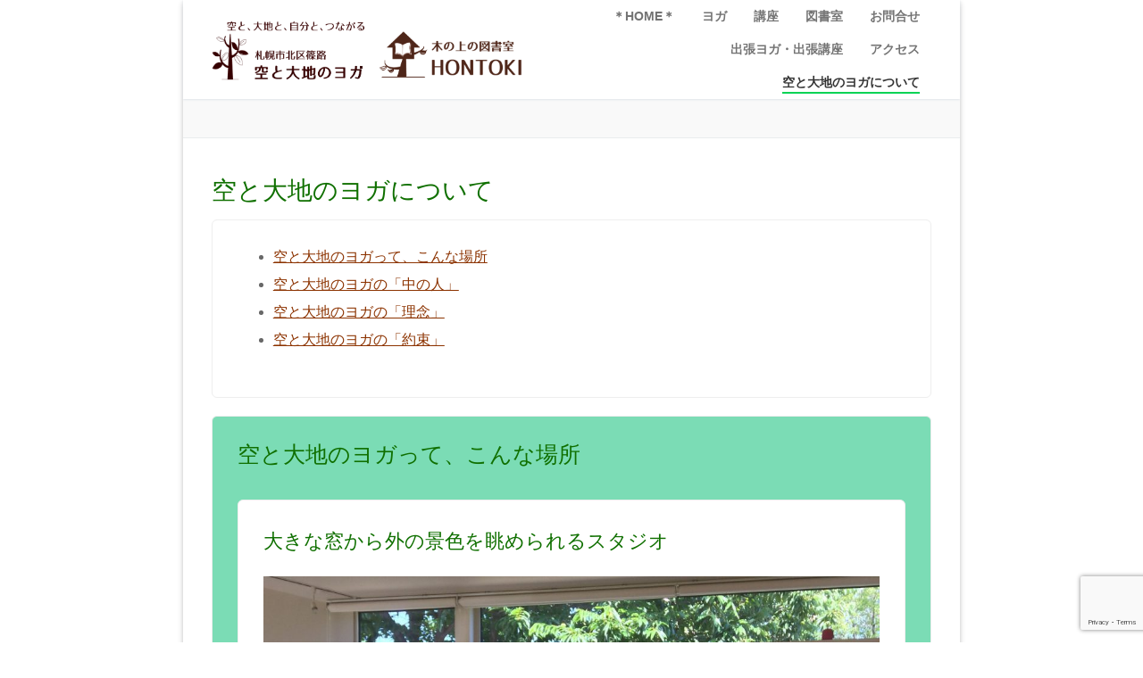

--- FILE ---
content_type: text/html; charset=UTF-8
request_url: https://soratodaichinoyoga.com/about-me/
body_size: 11417
content:
<!doctype html>
<html lang="ja">
<head>
	<meta charset="UTF-8">
	<meta name="viewport" content="width=device-width, initial-scale=1, maximum-scale=10.0, user-scalable=yes">
	<link rel="profile" href="http://gmpg.org/xfn/11">
	<title>空と大地のヨガについて &#8211; 札幌市北区篠路＊空と大地のヨガ＊自給的暮らしの講座とヨガ</title>
<meta name='robots' content='max-image-preview:large' />
<link rel='dns-prefetch' href='//www.google.com' />
<link rel='dns-prefetch' href='//s.w.org' />
<link rel="alternate" type="application/rss+xml" title="札幌市北区篠路＊空と大地のヨガ＊自給的暮らしの講座とヨガ &raquo; フィード" href="https://soratodaichinoyoga.com/feed/" />
<link rel="alternate" type="application/rss+xml" title="札幌市北区篠路＊空と大地のヨガ＊自給的暮らしの講座とヨガ &raquo; コメントフィード" href="https://soratodaichinoyoga.com/comments/feed/" />
		<!-- This site uses the Google Analytics by ExactMetrics plugin v8.0.1 - Using Analytics tracking - https://www.exactmetrics.com/ -->
		<!-- Note: ExactMetrics is not currently configured on this site. The site owner needs to authenticate with Google Analytics in the ExactMetrics settings panel. -->
					<!-- No tracking code set -->
				<!-- / Google Analytics by ExactMetrics -->
		<script type="text/javascript">
window._wpemojiSettings = {"baseUrl":"https:\/\/s.w.org\/images\/core\/emoji\/13.1.0\/72x72\/","ext":".png","svgUrl":"https:\/\/s.w.org\/images\/core\/emoji\/13.1.0\/svg\/","svgExt":".svg","source":{"concatemoji":"https:\/\/soratodaichinoyoga.com\/wp-includes\/js\/wp-emoji-release.min.js?ver=5.9.12"}};
/*! This file is auto-generated */
!function(e,a,t){var n,r,o,i=a.createElement("canvas"),p=i.getContext&&i.getContext("2d");function s(e,t){var a=String.fromCharCode;p.clearRect(0,0,i.width,i.height),p.fillText(a.apply(this,e),0,0);e=i.toDataURL();return p.clearRect(0,0,i.width,i.height),p.fillText(a.apply(this,t),0,0),e===i.toDataURL()}function c(e){var t=a.createElement("script");t.src=e,t.defer=t.type="text/javascript",a.getElementsByTagName("head")[0].appendChild(t)}for(o=Array("flag","emoji"),t.supports={everything:!0,everythingExceptFlag:!0},r=0;r<o.length;r++)t.supports[o[r]]=function(e){if(!p||!p.fillText)return!1;switch(p.textBaseline="top",p.font="600 32px Arial",e){case"flag":return s([127987,65039,8205,9895,65039],[127987,65039,8203,9895,65039])?!1:!s([55356,56826,55356,56819],[55356,56826,8203,55356,56819])&&!s([55356,57332,56128,56423,56128,56418,56128,56421,56128,56430,56128,56423,56128,56447],[55356,57332,8203,56128,56423,8203,56128,56418,8203,56128,56421,8203,56128,56430,8203,56128,56423,8203,56128,56447]);case"emoji":return!s([10084,65039,8205,55357,56613],[10084,65039,8203,55357,56613])}return!1}(o[r]),t.supports.everything=t.supports.everything&&t.supports[o[r]],"flag"!==o[r]&&(t.supports.everythingExceptFlag=t.supports.everythingExceptFlag&&t.supports[o[r]]);t.supports.everythingExceptFlag=t.supports.everythingExceptFlag&&!t.supports.flag,t.DOMReady=!1,t.readyCallback=function(){t.DOMReady=!0},t.supports.everything||(n=function(){t.readyCallback()},a.addEventListener?(a.addEventListener("DOMContentLoaded",n,!1),e.addEventListener("load",n,!1)):(e.attachEvent("onload",n),a.attachEvent("onreadystatechange",function(){"complete"===a.readyState&&t.readyCallback()})),(n=t.source||{}).concatemoji?c(n.concatemoji):n.wpemoji&&n.twemoji&&(c(n.twemoji),c(n.wpemoji)))}(window,document,window._wpemojiSettings);
</script>
<style type="text/css">
img.wp-smiley,
img.emoji {
	display: inline !important;
	border: none !important;
	box-shadow: none !important;
	height: 1em !important;
	width: 1em !important;
	margin: 0 0.07em !important;
	vertical-align: -0.1em !important;
	background: none !important;
	padding: 0 !important;
}
</style>
	<link rel='stylesheet' id='snow-monkey-blocks/child-pages/nopro-css'  href='https://soratodaichinoyoga.com/wp-content/plugins/snow-monkey-blocks/dist/block/child-pages/nopro.css?ver=1649034423' type='text/css' media='all' />
<link rel='stylesheet' id='snow-monkey-blocks/contents-outline/nopro-css'  href='https://soratodaichinoyoga.com/wp-content/plugins/snow-monkey-blocks/dist/block/contents-outline/nopro.css?ver=1649034423' type='text/css' media='all' />
<link rel='stylesheet' id='snow-monkey-blocks/like-me-box/nopro-css'  href='https://soratodaichinoyoga.com/wp-content/plugins/snow-monkey-blocks/dist/block/like-me-box/nopro.css?ver=1649034423' type='text/css' media='all' />
<link rel='stylesheet' id='snow-monkey-blocks/pickup-slider/nopro-css'  href='https://soratodaichinoyoga.com/wp-content/plugins/snow-monkey-blocks/dist/block/pickup-slider/nopro.css?ver=1649034424' type='text/css' media='all' />
<link rel='stylesheet' id='snow-monkey-blocks/recent-posts/nopro-css'  href='https://soratodaichinoyoga.com/wp-content/plugins/snow-monkey-blocks/dist/block/recent-posts/nopro.css?ver=1649034424' type='text/css' media='all' />
<link rel='stylesheet' id='snow-monkey-blocks/rss/nopro-css'  href='https://soratodaichinoyoga.com/wp-content/plugins/snow-monkey-blocks/dist/block/rss/nopro.css?ver=1649034424' type='text/css' media='all' />
<link rel='stylesheet' id='snow-monkey-blocks/taxonomy-posts/nopro-css'  href='https://soratodaichinoyoga.com/wp-content/plugins/snow-monkey-blocks/dist/block/taxonomy-posts/nopro.css?ver=1649034424' type='text/css' media='all' />
<link rel='stylesheet' id='snow-monkey-blocks/taxonomy-terms/nopro-css'  href='https://soratodaichinoyoga.com/wp-content/plugins/snow-monkey-blocks/dist/block/taxonomy-terms/nopro.css?ver=1649034424' type='text/css' media='all' />
<link rel='stylesheet' id='sbi_styles-css'  href='https://soratodaichinoyoga.com/wp-content/plugins/instagram-feed/css/sbi-styles.min.css?ver=6.4.3' type='text/css' media='all' />
<link rel='stylesheet' id='wp-block-library-css'  href='https://soratodaichinoyoga.com/wp-includes/css/dist/block-library/style.min.css?ver=5.9.12' type='text/css' media='all' />
<link rel='stylesheet' id='snow-monkey-blocks/accordion-css'  href='https://soratodaichinoyoga.com/wp-content/plugins/snow-monkey-blocks/dist/block/accordion/style.css?ver=1649034423' type='text/css' media='all' />
<link rel='stylesheet' id='snow-monkey-blocks/alert-css'  href='https://soratodaichinoyoga.com/wp-content/plugins/snow-monkey-blocks/dist/block/alert/style.css?ver=1649034423' type='text/css' media='all' />
<link rel='stylesheet' id='snow-monkey-blocks/balloon-css'  href='https://soratodaichinoyoga.com/wp-content/plugins/snow-monkey-blocks/dist/block/balloon/style.css?ver=1649034423' type='text/css' media='all' />
<link rel='stylesheet' id='snow-monkey-blocks/box-css'  href='https://soratodaichinoyoga.com/wp-content/plugins/snow-monkey-blocks/dist/block/box/style.css?ver=1649034423' type='text/css' media='all' />
<link rel='stylesheet' id='snow-monkey-blocks/btn-css'  href='https://soratodaichinoyoga.com/wp-content/plugins/snow-monkey-blocks/dist/block/btn/style.css?ver=1649034423' type='text/css' media='all' />
<link rel='stylesheet' id='snow-monkey-blocks/btn-box-css'  href='https://soratodaichinoyoga.com/wp-content/plugins/snow-monkey-blocks/dist/block/btn-box/style.css?ver=1649034423' type='text/css' media='all' />
<link rel='stylesheet' id='snow-monkey-blocks/buttons-css'  href='https://soratodaichinoyoga.com/wp-content/plugins/snow-monkey-blocks/dist/block/buttons/style.css?ver=1649034423' type='text/css' media='all' />
<link rel='stylesheet' id='snow-monkey-blocks/categories-list-css'  href='https://soratodaichinoyoga.com/wp-content/plugins/snow-monkey-blocks/dist/block/categories-list/style.css?ver=1649034423' type='text/css' media='all' />
<link rel='stylesheet' id='snow-monkey-blocks/container-css'  href='https://soratodaichinoyoga.com/wp-content/plugins/snow-monkey-blocks/dist/block/container/style.css?ver=1649034423' type='text/css' media='all' />
<link rel='stylesheet' id='snow-monkey-blocks/countdown-css'  href='https://soratodaichinoyoga.com/wp-content/plugins/snow-monkey-blocks/dist/block/countdown/style.css?ver=1649034423' type='text/css' media='all' />
<link rel='stylesheet' id='snow-monkey-blocks/directory-structure-css'  href='https://soratodaichinoyoga.com/wp-content/plugins/snow-monkey-blocks/dist/block/directory-structure/style.css?ver=1649034423' type='text/css' media='all' />
<link rel='stylesheet' id='snow-monkey-blocks/evaluation-star-css'  href='https://soratodaichinoyoga.com/wp-content/plugins/snow-monkey-blocks/dist/block/evaluation-star/style.css?ver=1649034423' type='text/css' media='all' />
<link rel='stylesheet' id='snow-monkey-blocks/faq-css'  href='https://soratodaichinoyoga.com/wp-content/plugins/snow-monkey-blocks/dist/block/faq/style.css?ver=1649034423' type='text/css' media='all' />
<link rel='stylesheet' id='snow-monkey-blocks/information-css'  href='https://soratodaichinoyoga.com/wp-content/plugins/snow-monkey-blocks/dist/block/information/style.css?ver=1649034423' type='text/css' media='all' />
<link rel='stylesheet' id='snow-monkey-blocks/items-css'  href='https://soratodaichinoyoga.com/wp-content/plugins/snow-monkey-blocks/dist/block/items/style.css?ver=1649034423' type='text/css' media='all' />
<link rel='stylesheet' id='snow-monkey-blocks/list-css'  href='https://soratodaichinoyoga.com/wp-content/plugins/snow-monkey-blocks/dist/block/list/style.css?ver=1649034423' type='text/css' media='all' />
<link rel='stylesheet' id='snow-monkey-blocks/media-text-css'  href='https://soratodaichinoyoga.com/wp-content/plugins/snow-monkey-blocks/dist/block/media-text/style.css?ver=1649034423' type='text/css' media='all' />
<link rel='stylesheet' id='snow-monkey-blocks/panels-css'  href='https://soratodaichinoyoga.com/wp-content/plugins/snow-monkey-blocks/dist/block/panels/style.css?ver=1649034424' type='text/css' media='all' />
<link rel='stylesheet' id='snow-monkey-blocks/price-menu-css'  href='https://soratodaichinoyoga.com/wp-content/plugins/snow-monkey-blocks/dist/block/price-menu/style.css?ver=1649034424' type='text/css' media='all' />
<link rel='stylesheet' id='snow-monkey-blocks/pricing-table-css'  href='https://soratodaichinoyoga.com/wp-content/plugins/snow-monkey-blocks/dist/block/pricing-table/style.css?ver=1649034424' type='text/css' media='all' />
<link rel='stylesheet' id='snow-monkey-blocks/rating-box-css'  href='https://soratodaichinoyoga.com/wp-content/plugins/snow-monkey-blocks/dist/block/rating-box/style.css?ver=1649034424' type='text/css' media='all' />
<link rel='stylesheet' id='snow-monkey-blocks/section-css'  href='https://soratodaichinoyoga.com/wp-content/plugins/snow-monkey-blocks/dist/block/section/style.css?ver=1649034424' type='text/css' media='all' />
<link rel='stylesheet' id='snow-monkey-blocks/section-break-the-grid-css'  href='https://soratodaichinoyoga.com/wp-content/plugins/snow-monkey-blocks/dist/block/section-break-the-grid/style.css?ver=5.9.12' type='text/css' media='all' />
<link rel='stylesheet' id='snow-monkey-blocks/section-side-heading-css'  href='https://soratodaichinoyoga.com/wp-content/plugins/snow-monkey-blocks/dist/block/section-side-heading/style.css?ver=1649034424' type='text/css' media='all' />
<link rel='stylesheet' id='snow-monkey-blocks/section-with-bgimage-css'  href='https://soratodaichinoyoga.com/wp-content/plugins/snow-monkey-blocks/dist/block/section-with-bgimage/style.css?ver=1649034424' type='text/css' media='all' />
<link rel='stylesheet' id='snow-monkey-blocks/section-with-bgvideo-css'  href='https://soratodaichinoyoga.com/wp-content/plugins/snow-monkey-blocks/dist/block/section-with-bgvideo/style.css?ver=1649034424' type='text/css' media='all' />
<link rel='stylesheet' id='slick-carousel-css'  href='https://soratodaichinoyoga.com/wp-content/plugins/snow-monkey-blocks/dist/packages/slick/slick.css?ver=1649034424' type='text/css' media='all' />
<link rel='stylesheet' id='slick-carousel-theme-css'  href='https://soratodaichinoyoga.com/wp-content/plugins/snow-monkey-blocks/dist/packages/slick/slick-theme.css?ver=1649034424' type='text/css' media='all' />
<link rel='stylesheet' id='snow-monkey-blocks/slider-css'  href='https://soratodaichinoyoga.com/wp-content/plugins/snow-monkey-blocks/dist/block/slider/style.css?ver=1649034424' type='text/css' media='all' />
<link rel='stylesheet' id='spider-css'  href='https://soratodaichinoyoga.com/wp-content/plugins/snow-monkey-blocks/dist/packages/spider/dist/css/spider.css?ver=1649034424' type='text/css' media='all' />
<link rel='stylesheet' id='snow-monkey-blocks/spider-contents-slider-css'  href='https://soratodaichinoyoga.com/wp-content/plugins/snow-monkey-blocks/dist/block/spider-contents-slider/style.css?ver=1649034424' type='text/css' media='all' />
<link rel='stylesheet' id='snow-monkey-blocks/spider-pickup-slider-css'  href='https://soratodaichinoyoga.com/wp-content/plugins/snow-monkey-blocks/dist/block/spider-pickup-slider/style.css?ver=1649034424' type='text/css' media='all' />
<link rel='stylesheet' id='snow-monkey-blocks/spider-slider-css'  href='https://soratodaichinoyoga.com/wp-content/plugins/snow-monkey-blocks/dist/block/spider-slider/style.css?ver=1649034424' type='text/css' media='all' />
<link rel='stylesheet' id='snow-monkey-blocks/step-css'  href='https://soratodaichinoyoga.com/wp-content/plugins/snow-monkey-blocks/dist/block/step/style.css?ver=1649034424' type='text/css' media='all' />
<link rel='stylesheet' id='snow-monkey-blocks/tabs-css'  href='https://soratodaichinoyoga.com/wp-content/plugins/snow-monkey-blocks/dist/block/tabs/style.css?ver=1649034424' type='text/css' media='all' />
<link rel='stylesheet' id='snow-monkey-blocks/taxonomy-terms-css'  href='https://soratodaichinoyoga.com/wp-content/plugins/snow-monkey-blocks/dist/block/taxonomy-terms/style.css?ver=1649034424' type='text/css' media='all' />
<link rel='stylesheet' id='snow-monkey-blocks/testimonial-css'  href='https://soratodaichinoyoga.com/wp-content/plugins/snow-monkey-blocks/dist/block/testimonial/style.css?ver=1649034424' type='text/css' media='all' />
<link rel='stylesheet' id='snow-monkey-blocks/thumbnail-gallery-css'  href='https://soratodaichinoyoga.com/wp-content/plugins/snow-monkey-blocks/dist/block/thumbnail-gallery/style.css?ver=1649034424' type='text/css' media='all' />
<link rel='stylesheet' id='snow-monkey-blocks-fallback-css'  href='https://soratodaichinoyoga.com/wp-content/plugins/snow-monkey-blocks/dist/css/fallback.css?ver=1649034424' type='text/css' media='all' />
<link rel='stylesheet' id='snow-monkey-blocks-css'  href='https://soratodaichinoyoga.com/wp-content/plugins/snow-monkey-blocks/dist/css/blocks.css?ver=1649034424' type='text/css' media='all' />
<style id='global-styles-inline-css' type='text/css'>
body{--wp--preset--color--black: #000000;--wp--preset--color--cyan-bluish-gray: #abb8c3;--wp--preset--color--white: #ffffff;--wp--preset--color--pale-pink: #f78da7;--wp--preset--color--vivid-red: #cf2e2e;--wp--preset--color--luminous-vivid-orange: #ff6900;--wp--preset--color--luminous-vivid-amber: #fcb900;--wp--preset--color--light-green-cyan: #7bdcb5;--wp--preset--color--vivid-green-cyan: #00d084;--wp--preset--color--pale-cyan-blue: #8ed1fc;--wp--preset--color--vivid-cyan-blue: #0693e3;--wp--preset--color--vivid-purple: #9b51e0;--wp--preset--gradient--vivid-cyan-blue-to-vivid-purple: linear-gradient(135deg,rgba(6,147,227,1) 0%,rgb(155,81,224) 100%);--wp--preset--gradient--light-green-cyan-to-vivid-green-cyan: linear-gradient(135deg,rgb(122,220,180) 0%,rgb(0,208,130) 100%);--wp--preset--gradient--luminous-vivid-amber-to-luminous-vivid-orange: linear-gradient(135deg,rgba(252,185,0,1) 0%,rgba(255,105,0,1) 100%);--wp--preset--gradient--luminous-vivid-orange-to-vivid-red: linear-gradient(135deg,rgba(255,105,0,1) 0%,rgb(207,46,46) 100%);--wp--preset--gradient--very-light-gray-to-cyan-bluish-gray: linear-gradient(135deg,rgb(238,238,238) 0%,rgb(169,184,195) 100%);--wp--preset--gradient--cool-to-warm-spectrum: linear-gradient(135deg,rgb(74,234,220) 0%,rgb(151,120,209) 20%,rgb(207,42,186) 40%,rgb(238,44,130) 60%,rgb(251,105,98) 80%,rgb(254,248,76) 100%);--wp--preset--gradient--blush-light-purple: linear-gradient(135deg,rgb(255,206,236) 0%,rgb(152,150,240) 100%);--wp--preset--gradient--blush-bordeaux: linear-gradient(135deg,rgb(254,205,165) 0%,rgb(254,45,45) 50%,rgb(107,0,62) 100%);--wp--preset--gradient--luminous-dusk: linear-gradient(135deg,rgb(255,203,112) 0%,rgb(199,81,192) 50%,rgb(65,88,208) 100%);--wp--preset--gradient--pale-ocean: linear-gradient(135deg,rgb(255,245,203) 0%,rgb(182,227,212) 50%,rgb(51,167,181) 100%);--wp--preset--gradient--electric-grass: linear-gradient(135deg,rgb(202,248,128) 0%,rgb(113,206,126) 100%);--wp--preset--gradient--midnight: linear-gradient(135deg,rgb(2,3,129) 0%,rgb(40,116,252) 100%);--wp--preset--duotone--dark-grayscale: url('#wp-duotone-dark-grayscale');--wp--preset--duotone--grayscale: url('#wp-duotone-grayscale');--wp--preset--duotone--purple-yellow: url('#wp-duotone-purple-yellow');--wp--preset--duotone--blue-red: url('#wp-duotone-blue-red');--wp--preset--duotone--midnight: url('#wp-duotone-midnight');--wp--preset--duotone--magenta-yellow: url('#wp-duotone-magenta-yellow');--wp--preset--duotone--purple-green: url('#wp-duotone-purple-green');--wp--preset--duotone--blue-orange: url('#wp-duotone-blue-orange');--wp--preset--font-size--small: 13px;--wp--preset--font-size--medium: 20px;--wp--preset--font-size--large: 36px;--wp--preset--font-size--x-large: 42px;}.has-black-color{color: var(--wp--preset--color--black) !important;}.has-cyan-bluish-gray-color{color: var(--wp--preset--color--cyan-bluish-gray) !important;}.has-white-color{color: var(--wp--preset--color--white) !important;}.has-pale-pink-color{color: var(--wp--preset--color--pale-pink) !important;}.has-vivid-red-color{color: var(--wp--preset--color--vivid-red) !important;}.has-luminous-vivid-orange-color{color: var(--wp--preset--color--luminous-vivid-orange) !important;}.has-luminous-vivid-amber-color{color: var(--wp--preset--color--luminous-vivid-amber) !important;}.has-light-green-cyan-color{color: var(--wp--preset--color--light-green-cyan) !important;}.has-vivid-green-cyan-color{color: var(--wp--preset--color--vivid-green-cyan) !important;}.has-pale-cyan-blue-color{color: var(--wp--preset--color--pale-cyan-blue) !important;}.has-vivid-cyan-blue-color{color: var(--wp--preset--color--vivid-cyan-blue) !important;}.has-vivid-purple-color{color: var(--wp--preset--color--vivid-purple) !important;}.has-black-background-color{background-color: var(--wp--preset--color--black) !important;}.has-cyan-bluish-gray-background-color{background-color: var(--wp--preset--color--cyan-bluish-gray) !important;}.has-white-background-color{background-color: var(--wp--preset--color--white) !important;}.has-pale-pink-background-color{background-color: var(--wp--preset--color--pale-pink) !important;}.has-vivid-red-background-color{background-color: var(--wp--preset--color--vivid-red) !important;}.has-luminous-vivid-orange-background-color{background-color: var(--wp--preset--color--luminous-vivid-orange) !important;}.has-luminous-vivid-amber-background-color{background-color: var(--wp--preset--color--luminous-vivid-amber) !important;}.has-light-green-cyan-background-color{background-color: var(--wp--preset--color--light-green-cyan) !important;}.has-vivid-green-cyan-background-color{background-color: var(--wp--preset--color--vivid-green-cyan) !important;}.has-pale-cyan-blue-background-color{background-color: var(--wp--preset--color--pale-cyan-blue) !important;}.has-vivid-cyan-blue-background-color{background-color: var(--wp--preset--color--vivid-cyan-blue) !important;}.has-vivid-purple-background-color{background-color: var(--wp--preset--color--vivid-purple) !important;}.has-black-border-color{border-color: var(--wp--preset--color--black) !important;}.has-cyan-bluish-gray-border-color{border-color: var(--wp--preset--color--cyan-bluish-gray) !important;}.has-white-border-color{border-color: var(--wp--preset--color--white) !important;}.has-pale-pink-border-color{border-color: var(--wp--preset--color--pale-pink) !important;}.has-vivid-red-border-color{border-color: var(--wp--preset--color--vivid-red) !important;}.has-luminous-vivid-orange-border-color{border-color: var(--wp--preset--color--luminous-vivid-orange) !important;}.has-luminous-vivid-amber-border-color{border-color: var(--wp--preset--color--luminous-vivid-amber) !important;}.has-light-green-cyan-border-color{border-color: var(--wp--preset--color--light-green-cyan) !important;}.has-vivid-green-cyan-border-color{border-color: var(--wp--preset--color--vivid-green-cyan) !important;}.has-pale-cyan-blue-border-color{border-color: var(--wp--preset--color--pale-cyan-blue) !important;}.has-vivid-cyan-blue-border-color{border-color: var(--wp--preset--color--vivid-cyan-blue) !important;}.has-vivid-purple-border-color{border-color: var(--wp--preset--color--vivid-purple) !important;}.has-vivid-cyan-blue-to-vivid-purple-gradient-background{background: var(--wp--preset--gradient--vivid-cyan-blue-to-vivid-purple) !important;}.has-light-green-cyan-to-vivid-green-cyan-gradient-background{background: var(--wp--preset--gradient--light-green-cyan-to-vivid-green-cyan) !important;}.has-luminous-vivid-amber-to-luminous-vivid-orange-gradient-background{background: var(--wp--preset--gradient--luminous-vivid-amber-to-luminous-vivid-orange) !important;}.has-luminous-vivid-orange-to-vivid-red-gradient-background{background: var(--wp--preset--gradient--luminous-vivid-orange-to-vivid-red) !important;}.has-very-light-gray-to-cyan-bluish-gray-gradient-background{background: var(--wp--preset--gradient--very-light-gray-to-cyan-bluish-gray) !important;}.has-cool-to-warm-spectrum-gradient-background{background: var(--wp--preset--gradient--cool-to-warm-spectrum) !important;}.has-blush-light-purple-gradient-background{background: var(--wp--preset--gradient--blush-light-purple) !important;}.has-blush-bordeaux-gradient-background{background: var(--wp--preset--gradient--blush-bordeaux) !important;}.has-luminous-dusk-gradient-background{background: var(--wp--preset--gradient--luminous-dusk) !important;}.has-pale-ocean-gradient-background{background: var(--wp--preset--gradient--pale-ocean) !important;}.has-electric-grass-gradient-background{background: var(--wp--preset--gradient--electric-grass) !important;}.has-midnight-gradient-background{background: var(--wp--preset--gradient--midnight) !important;}.has-small-font-size{font-size: var(--wp--preset--font-size--small) !important;}.has-medium-font-size{font-size: var(--wp--preset--font-size--medium) !important;}.has-large-font-size{font-size: var(--wp--preset--font-size--large) !important;}.has-x-large-font-size{font-size: var(--wp--preset--font-size--x-large) !important;}
</style>
<link rel='stylesheet' id='contact-form-7-css'  href='https://soratodaichinoyoga.com/wp-content/plugins/contact-form-7/includes/css/styles.css?ver=5.6.3' type='text/css' media='all' />
<link rel='stylesheet' id='font-awesome-css'  href='https://soratodaichinoyoga.com/wp-content/themes/customify/assets/fonts/font-awesome/css/font-awesome.min.css?ver=5.0.0' type='text/css' media='all' />
<link rel='stylesheet' id='customify-style-css'  href='https://soratodaichinoyoga.com/wp-content/themes/customify/style.min.css?ver=0.3.3' type='text/css' media='all' />
<style id='customify-style-inline-css' type='text/css'>
.customify-container, .layout-contained, .site-framed .site, .site-boxed .site { max-width: 870px; } .main-layout-content .entry-content > .alignwide { width: calc( 870px - 4em ); max-width: 100vw;  }.header-top .header--row-inner,.button,button,button.button,input[type="button"],input[type="reset"],input[type="submit"],.button:not(.components-button):not(.customize-partial-edit-shortcut-button), input[type="button"]:not(.components-button):not(.customize-partial-edit-shortcut-button),input[type="reset"]:not(.components-button):not(.customize-partial-edit-shortcut-button), input[type="submit"]:not(.components-button):not(.customize-partial-edit-shortcut-button),.pagination .nav-links > *:hover,.pagination .nav-links span,.nav-menu-desktop.style-full-height .primary-menu-ul > li.current-menu-item > a, .nav-menu-desktop.style-full-height .primary-menu-ul > li.current-menu-ancestor > a,.nav-menu-desktop.style-full-height .primary-menu-ul > li > a:hover,.posts-layout .readmore-button:hover{    background-color: #42d64e;}.posts-layout .readmore-button {color: #42d64e;}.pagination .nav-links > *:hover,.pagination .nav-links span,.entry-single .tags-links a:hover, .entry-single .cat-links a:hover,.posts-layout .readmore-button,.posts-layout .readmore-button:hover{    border-color: #42d64e;}a                   {                    color: #8c3300;}a:hover, a:focus,.link-meta:hover, .link-meta a:hover{    color: #bf7f00;}h1, h2, h3, h4, h5, h6 { color: #107000;}.entry-content h1, .wp-block h1, .entry-single .entry-title {font-size: 28px;}.entry-content h2, .wp-block h2 {font-size: 25px;}.entry-content h3, .wp-block h3 {font-size: 22px;}.entry-content h4, .wp-block h4 {font-size: 20px;}.entry-content h5, .wp-block h5 {font-size: 18px;}#page-cover {background-image: url("https://soratodaichinoyoga.com/wp-content/uploads/2017/10/IMG_5757-1-e1509076145909.jpg");}#page-cover {background-position: center;}#page-cover {background-repeat: repeat;}.sub-menu .li-duplicator {display:none !important;}.header-search_icon-item .header-search-modal  {border-style: solid;} .header-search_icon-item .search-field  {border-style: solid;} .dark-mode .header-search_box-item .search-form-fields, .header-search_box-item .search-form-fields  {border-style: solid;} .nav-menu-desktop.style-border-bottom .primary-menu-ul > li:hover > a .link-before:before,                 .nav-menu-desktop.style-border-bottom .primary-menu-ul > li.current-menu-item > a .link-before:before,                 .nav-menu-desktop.style-border-bottom .primary-menu-ul > li.current-menu-ancestor > a .link-before:before,                .nav-menu-desktop.style-border-top .primary-menu-ul > li:hover > a .link-before:before,                .nav-menu-desktop.style-border-top .primary-menu-ul > li.current-menu-item > a .link-before:before,                 .nav-menu-desktop.style-border-top .primary-menu-ul > li.current-menu-ancestor > a .link-before:before                { background-color: #00d354; }#cb-row--footer-main .footer--row-inner {background-color: #81d742}#cb-row--footer-bottom .footer--row-inner {background-color: #421a00}/* CSS for desktop */#scrolltop {bottom: 20px;}#scrolltop.right {right: 20px;}#page-cover .page-cover-inner {min-height: 300px;}.header--row.header-top .customify-grid, .header--row.header-top .style-full-height .primary-menu-ul > li > a {min-height: 33px;}.header--row.header-main .customify-grid, .header--row.header-main .style-full-height .primary-menu-ul > li > a {min-height: 90px;}.header--row.header-bottom .customify-grid, .header--row.header-bottom .style-full-height .primary-menu-ul > li > a {min-height: 0px;}.site-header .site-branding img { max-width: 350px; } .site-header .cb-row--mobile .site-branding img { width: 350px; }.header--row .builder-first--nav-icon {text-align: right;}.header-search_icon-item .search-submit {margin-left: -40px;}.header-search_box-item .search-submit{margin-left: -40px;} .header-search_box-item .woo_bootster_search .search-submit{margin-left: -40px;} .header-search_box-item .header-search-form button.search-submit{margin-left:-40px;}.header--row .builder-first--primary-menu {text-align: right;}.footer--row .builder-first--footer-2 {text-align: left;}/* CSS for tablet */@media screen and (max-width: 1024px) { #page-cover .page-cover-inner {min-height: 250px;}.header--row .builder-first--nav-icon {text-align: right;}.header-search_icon-item .search-submit {margin-left: -40px;}.header-search_box-item .search-submit{margin-left: -40px;} .header-search_box-item .woo_bootster_search .search-submit{margin-left: -40px;} .header-search_box-item .header-search-form button.search-submit{margin-left:-40px;} }/* CSS for mobile */@media screen and (max-width: 568px) { #page-cover .page-cover-inner {min-height: 200px;}.header--row.header-top .customify-grid, .header--row.header-top .style-full-height .primary-menu-ul > li > a {min-height: 33px;}.site-header .site-branding img { max-width: 350px; } .site-header .cb-row--mobile .site-branding img { width: 350px; }.header--row .builder-first--nav-icon {text-align: right;}.header-search_icon-item .search-submit {margin-left: -40px;}.header-search_box-item .search-submit{margin-left: -40px;} .header-search_box-item .woo_bootster_search .search-submit{margin-left: -40px;} .header-search_box-item .header-search-form button.search-submit{margin-left:-40px;} }
</style>
<link rel='stylesheet' id='customify-customify-pro-091a6aecdbf1bb7fad486ecfc7478911-css'  href='http://soratodaichinoyoga.com/wp-content/uploads/customify-pro/customify-pro-091a6aecdbf1bb7fad486ecfc7478911.css?ver=20260118061506' type='text/css' media='all' />
<script type='text/javascript' src='https://soratodaichinoyoga.com/wp-content/plugins/snow-monkey-blocks/dist/packages/spider/dist/js/spider.js?ver=1649034424' id='spider-js'></script>
<script type='text/javascript' src='https://soratodaichinoyoga.com/wp-content/plugins/snow-monkey-blocks/dist/block/spider-pickup-slider/script.js?ver=1649034424' id='snow-monkey-blocks/spider-pickup-slider-js'></script>
<script type='text/javascript' src='https://soratodaichinoyoga.com/wp-content/plugins/snow-monkey-blocks/dist/block/spider-slider/script.js?ver=1649034424' id='snow-monkey-blocks/spider-slider-js'></script>
<script type='text/javascript' src='https://soratodaichinoyoga.com/wp-includes/js/jquery/jquery.min.js?ver=3.6.0' id='jquery-core-js'></script>
<script type='text/javascript' src='https://soratodaichinoyoga.com/wp-includes/js/jquery/jquery-migrate.min.js?ver=3.3.2' id='jquery-migrate-js'></script>
<link rel="https://api.w.org/" href="https://soratodaichinoyoga.com/wp-json/" /><link rel="alternate" type="application/json" href="https://soratodaichinoyoga.com/wp-json/wp/v2/pages/18" /><link rel="EditURI" type="application/rsd+xml" title="RSD" href="https://soratodaichinoyoga.com/xmlrpc.php?rsd" />
<link rel="wlwmanifest" type="application/wlwmanifest+xml" href="https://soratodaichinoyoga.com/wp-includes/wlwmanifest.xml" /> 
<meta name="generator" content="WordPress 5.9.12" />
<link rel="canonical" href="https://soratodaichinoyoga.com/about-me/" />
<link rel='shortlink' href='https://soratodaichinoyoga.com/?p=18' />
<link rel="alternate" type="application/json+oembed" href="https://soratodaichinoyoga.com/wp-json/oembed/1.0/embed?url=https%3A%2F%2Fsoratodaichinoyoga.com%2Fabout-me%2F" />
<link rel="alternate" type="text/xml+oembed" href="https://soratodaichinoyoga.com/wp-json/oembed/1.0/embed?url=https%3A%2F%2Fsoratodaichinoyoga.com%2Fabout-me%2F&#038;format=xml" />
<link rel="icon" href="https://soratodaichinoyoga.com/wp-content/uploads/2017/10/cropped-1-1-32x32.jpg" sizes="32x32" />
<link rel="icon" href="https://soratodaichinoyoga.com/wp-content/uploads/2017/10/cropped-1-1-192x192.jpg" sizes="192x192" />
<link rel="apple-touch-icon" href="https://soratodaichinoyoga.com/wp-content/uploads/2017/10/cropped-1-1-180x180.jpg" />
<meta name="msapplication-TileImage" content="https://soratodaichinoyoga.com/wp-content/uploads/2017/10/cropped-1-1-270x270.jpg" />
</head>

<body class="page-template-default page page-id-18 wp-custom-logo content main-layout-content sidebar_vertical_border site-boxed menu_sidebar_slide_left">
<div id="page" class="site box-shadow">
	<a class="skip-link screen-reader-text" href="#site-content">コンテンツへスキップ</a>
	<a class="close is-size-medium  close-panel close-sidebar-panel" href="#">
        <span class="hamburger hamburger--squeeze is-active">
            <span class="hamburger-box">
              <span class="hamburger-inner"><span class="screen-reader-text">メニュー</span></span>
            </span>
        </span>
        <span class="screen-reader-text">閉じる</span>
        </a><header id="masthead" class="site-header header-"><div id="masthead-inner" class="site-header-inner">							<div  class="header-main header--row layout-full-contained"  id="cb-row--header-main"  data-row-id="main"  data-show-on="desktop mobile">
								<div class="header--row-inner header-main-inner light-mode">
									<div class="customify-container">
										<div class="customify-grid cb-row--desktop hide-on-mobile hide-on-tablet customify-grid-middle"><div class="customify-col-6_md-6_sm-6 builder-item builder-first--logo" data-push-left=""><div class="item--inner builder-item--logo" data-section="title_tagline" data-item-id="logo" >		<div class="site-branding logo-top">
						<a href="https://soratodaichinoyoga.com/" class="logo-link" rel="home" itemprop="url">
				<img class="site-img-logo" src="https://soratodaichinoyoga.com/wp-content/uploads/2020/03/ロゴ二個並び.png" alt="札幌市北区篠路＊空と大地のヨガ＊自給的暮らしの講座とヨガ">
							</a>
					</div><!-- .site-branding -->
		</div></div><div class="customify-col-6_md-6_sm-6 builder-item builder-first--primary-menu" data-push-left=""><div class="item--inner builder-item--primary-menu has_menu" data-section="header_menu_primary" data-item-id="primary-menu" ><nav  id="site-navigation-main-desktop" class="site-navigation primary-menu primary-menu-main nav-menu-desktop primary-menu-desktop style-border-bottom"><ul id="menu-%e3%82%b0%e3%83%ad%e3%83%bc%e3%83%90%e3%83%abnavi" class="primary-menu-ul menu nav-menu"><li id="menu-item--main-desktop-4270" class="menu-item menu-item-type-post_type menu-item-object-page menu-item-home menu-item-4270"><a href="https://soratodaichinoyoga.com/"><span class="link-before">＊HOME＊</span></a></li>
<li id="menu-item--main-desktop-6469" class="menu-item menu-item-type-post_type menu-item-object-page menu-item-6469"><a href="https://soratodaichinoyoga.com/yoga2026/"><span class="link-before">ヨガ</span></a></li>
<li id="menu-item--main-desktop-4268" class="menu-item menu-item-type-post_type menu-item-object-page menu-item-4268"><a href="https://soratodaichinoyoga.com/workshop/"><span class="link-before">講座</span></a></li>
<li id="menu-item--main-desktop-4267" class="menu-item menu-item-type-post_type menu-item-object-page menu-item-4267"><a href="https://soratodaichinoyoga.com/hontoki/"><span class="link-before">図書室</span></a></li>
<li id="menu-item--main-desktop-4271" class="menu-item menu-item-type-post_type menu-item-object-page menu-item-4271"><a href="https://soratodaichinoyoga.com/contact/"><span class="link-before">お問合せ</span></a></li>
<li id="menu-item--main-desktop-5230" class="menu-item menu-item-type-post_type menu-item-object-page menu-item-5230"><a href="https://soratodaichinoyoga.com/request/"><span class="link-before">出張ヨガ・出張講座</span></a></li>
<li id="menu-item--main-desktop-4272" class="menu-item menu-item-type-post_type menu-item-object-page menu-item-4272"><a href="https://soratodaichinoyoga.com/access/"><span class="link-before">アクセス</span></a></li>
<li id="menu-item--main-desktop-4273" class="menu-item menu-item-type-post_type menu-item-object-page current-menu-item page_item page-item-18 current_page_item menu-item-4273"><a href="https://soratodaichinoyoga.com/about-me/" aria-current="page"><span class="link-before">空と大地のヨガについて</span></a></li>
</ul></nav></div></div></div><div class="cb-row--mobile hide-on-desktop customify-grid customify-grid-middle"><div class="customify-col-9_md-9_sm-9 builder-item builder-first--logo" data-push-left=""><div class="item--inner builder-item--logo" data-section="title_tagline" data-item-id="logo" >		<div class="site-branding logo-top">
						<a href="https://soratodaichinoyoga.com/" class="logo-link" rel="home" itemprop="url">
				<img class="site-img-logo" src="https://soratodaichinoyoga.com/wp-content/uploads/2020/03/ロゴ二個並び.png" alt="札幌市北区篠路＊空と大地のヨガ＊自給的暮らしの講座とヨガ">
							</a>
					</div><!-- .site-branding -->
		</div></div><div class="customify-col-3_md-3_sm-3 builder-item builder-first--nav-icon" data-push-left=""><div class="item--inner builder-item--nav-icon" data-section="header_menu_icon" data-item-id="nav-icon" >		<a class="menu-mobile-toggle item-button is-size-desktop-medium is-size-tablet-medium is-size-mobile-medium">
			<span class="hamburger hamburger--squeeze">
				<span class="hamburger-box">
					<span class="hamburger-inner"></span>
				</span>
			</span>
			<span class="nav-icon--label hide-on-tablet hide-on-mobile">メニュー</span></a>
		</div></div></div>									</div>
								</div>
							</div>
							<div id="header-menu-sidebar" class="header-menu-sidebar menu-sidebar-panel light-mode"><div id="header-menu-sidebar-bg" class="header-menu-sidebar-bg"><div id="header-menu-sidebar-inner" class="header-menu-sidebar-inner"><div class="builder-item-sidebar mobile-item--html"><div class="item--inner" data-item-id="html" data-section="header_html"><div class="builder-header-html-item item--html"></div></div></div><div class="builder-item-sidebar mobile-item--primary-menu mobile-item--menu "><div class="item--inner" data-item-id="primary-menu" data-section="header_menu_primary"><nav  id="site-navigation-sidebar-mobile" class="site-navigation primary-menu primary-menu-sidebar nav-menu-mobile primary-menu-mobile style-border-bottom"><ul id="menu-%e3%82%b0%e3%83%ad%e3%83%bc%e3%83%90%e3%83%abnavi" class="primary-menu-ul menu nav-menu"><li id="menu-item--sidebar-mobile-4270" class="menu-item menu-item-type-post_type menu-item-object-page menu-item-home menu-item-4270"><a href="https://soratodaichinoyoga.com/"><span class="link-before">＊HOME＊</span></a></li>
<li id="menu-item--sidebar-mobile-6469" class="menu-item menu-item-type-post_type menu-item-object-page menu-item-6469"><a href="https://soratodaichinoyoga.com/yoga2026/"><span class="link-before">ヨガ</span></a></li>
<li id="menu-item--sidebar-mobile-4268" class="menu-item menu-item-type-post_type menu-item-object-page menu-item-4268"><a href="https://soratodaichinoyoga.com/workshop/"><span class="link-before">講座</span></a></li>
<li id="menu-item--sidebar-mobile-4267" class="menu-item menu-item-type-post_type menu-item-object-page menu-item-4267"><a href="https://soratodaichinoyoga.com/hontoki/"><span class="link-before">図書室</span></a></li>
<li id="menu-item--sidebar-mobile-4271" class="menu-item menu-item-type-post_type menu-item-object-page menu-item-4271"><a href="https://soratodaichinoyoga.com/contact/"><span class="link-before">お問合せ</span></a></li>
<li id="menu-item--sidebar-mobile-5230" class="menu-item menu-item-type-post_type menu-item-object-page menu-item-5230"><a href="https://soratodaichinoyoga.com/request/"><span class="link-before">出張ヨガ・出張講座</span></a></li>
<li id="menu-item--sidebar-mobile-4272" class="menu-item menu-item-type-post_type menu-item-object-page menu-item-4272"><a href="https://soratodaichinoyoga.com/access/"><span class="link-before">アクセス</span></a></li>
<li id="menu-item--sidebar-mobile-4273" class="menu-item menu-item-type-post_type menu-item-object-page current-menu-item page_item page-item-18 current_page_item menu-item-4273"><a href="https://soratodaichinoyoga.com/about-me/" aria-current="page"><span class="link-before">空と大地のヨガについて</span></a></li>
</ul></nav></div></div></div></div></div></div></header>		<div id="page-titlebar" class="page-header--item page-titlebar ">
			<div class="page-titlebar-inner customify-container">
							</div>
		</div>
			<div id="site-content" class="site-content">
		<div class="customify-container">
			<div class="customify-grid">
				<main id="main" class="content-area customify-col-12">
						<div class="content-inner">
		<article id="post-18" class="post-18 page type-page status-publish hentry">
	
	<div class="entry-content">
		
<h1>空と大地のヨガについて</h1>



<div class="wp-block-snow-monkey-blocks-box smb-box"><div class="smb-box__background" style="border-width:1px;opacity:1"></div><div class="smb-box__body">
<ul>
<li><span style="text-decoration: underline;"><a href="#anker1">空と大地のヨガって、こんな場所</a></span></li>
<li><span style="text-decoration: underline;"><a href="#anker2">空と大地のヨガの「中の人」</a></span></li>
<li><span style="text-decoration: underline;"><a href="#anker3">空と大地のヨガの「理念」</a></span></li>
<li><span style="text-decoration: underline;"><a href="#anker4">空と大地のヨガの「約束」</a></span></li></ul>
</div></div>



<div style="height:20px" aria-hidden="true" class="wp-block-spacer"></div>



<div class="wp-block-snow-monkey-blocks-box smb-box"><div class="smb-box__background" style="background-color:#7bdcb5;border-width:1px;opacity:1"></div><div class="smb-box__body">
<h2 id="anker1"> 空と大地のヨガって、こんな場所 </h2>



<div class="wp-block-snow-monkey-blocks-box smb-box"><div class="smb-box__background" style="background-color:#ffffff;border-width:1px;opacity:1"></div><div class="smb-box__body">
<h3> 大きな窓から外の景色を眺められるスタジオ </h3>



<div class="wp-block-image"><figure class="aligncenter"><img width="1024" height="1024" src="https://soratodaichinoyoga.com/wp-content/uploads/2017/10/IMG_5632-1024x1024.jpg" alt="" class="wp-image-64" srcset="https://soratodaichinoyoga.com/wp-content/uploads/2017/10/IMG_5632-1024x1024.jpg 1024w, https://soratodaichinoyoga.com/wp-content/uploads/2017/10/IMG_5632-150x150.jpg 150w, https://soratodaichinoyoga.com/wp-content/uploads/2017/10/IMG_5632-300x300.jpg 300w, https://soratodaichinoyoga.com/wp-content/uploads/2017/10/IMG_5632-768x768.jpg 768w, https://soratodaichinoyoga.com/wp-content/uploads/2017/10/IMG_5632-200x200.jpg 200w" sizes="(max-width: 1024px) 100vw, 1024px" /></figure></div>



<p>住宅地の中にありますが、川のすぐ側という立地のおかげで、大きな窓からは空や緑を眺めることができます。</p>



<p>８名くらいまで入る広さがありますが、少人数でのレッスンが多いです。</p>



<p>月謝制ではなく、 ご自分の都合に合わせて、 その都度、ご予約を頂くかたちです。いつも同じメンバーで固定されていないので、はじめましての方も、気負わずにご参加いただけます。</p>
</div></div>



<div class="wp-block-snow-monkey-blocks-box smb-box"><div class="smb-box__background" style="background-color:#ffffff;border-width:1px;opacity:1"></div><div class="smb-box__body">
<h3> 自給的暮らしの実践の場（パーマカルチャー） </h3>



<figure class="wp-block-gallery has-nested-images columns-default is-cropped">
<figure class="wp-block-image"><img loading="lazy" width="1024" height="768" src="https://soratodaichinoyoga.com/wp-content/uploads/2021/12/hatake2-1024x768.jpg" alt="" class="wp-image-4897" srcset="https://soratodaichinoyoga.com/wp-content/uploads/2021/12/hatake2-1024x768.jpg 1024w, https://soratodaichinoyoga.com/wp-content/uploads/2021/12/hatake2-300x225.jpg 300w, https://soratodaichinoyoga.com/wp-content/uploads/2021/12/hatake2-768x576.jpg 768w" sizes="(max-width: 1024px) 100vw, 1024px" /></figure>
</figure>



<p>約150坪の土地に、30坪の家庭菜園と、DIYで建てた、物置小屋・鶏小屋・ツリーハウスがあります。</p>



<p>30坪の家庭菜園では、果樹やハーブ・山菜、様々な野菜類など、100品目ちかくの食べられる植物を植えています。</p>
</div></div>
</div></div>



<div style="height:20px" aria-hidden="true" class="wp-block-spacer"></div>



<div class="wp-block-snow-monkey-blocks-box smb-box"><div class="smb-box__background" style="background-color:#7bdcb5;border-width:1px;opacity:1"></div><div class="smb-box__body">
<h2 id="anker2">空と大地のヨガの、中の人</h2>



<div class="wp-block-snow-monkey-blocks-box smb-box"><div class="smb-box__background" style="background-color:#ffffff;border-width:1px;opacity:1"></div><div class="smb-box__body">
<h3>ヨガインストラクター　近添和実(チカゾエ カズミ)</h3>



<div class="wp-block-image"><figure class="aligncenter"><img loading="lazy" width="768" height="1024" src="https://soratodaichinoyoga.com/wp-content/uploads/2021/12/fbicon-768x1024.jpg" alt="" class="wp-image-4911" srcset="https://soratodaichinoyoga.com/wp-content/uploads/2021/12/fbicon-768x1024.jpg 768w, https://soratodaichinoyoga.com/wp-content/uploads/2021/12/fbicon-225x300.jpg 225w" sizes="(max-width: 768px) 100vw, 768px" /></figure></div>



<p>「まずは、なんでもやってみること」が信条です。割と手先が器用で、意外と考えることも嫌いじゃないので、なにかを作ったり実験したりすることが好きですが、目を見開くようなセンスはないし、おおざっぱで横着です。</p>



<p>暮らしの中に、お金を払って買った・やってもらった、よりも、自分で作ってみた・自分でやってみた、が増えていったら面白いなと思っています。いろんな場所で、いろんな人と、ヨガの良さ、ヨガの楽しさを共有できると嬉しいです。</p>



<p>＊＊＊</p>



<p>やりたいことをやろう。やりたいことをやれる自分になるために、アタマとカラダを整えよう。</p>



<p>自分で出来ることを増やそう。自分で出来ることが増えれば、誰かに振り回されることはなくなり、誰かの助けになることができる。</p>



<p>

自分の手で、人生をもっと面白くしよう！

</p>
</div></div>



<div class="wp-block-snow-monkey-blocks-box smb-box"><div class="smb-box__background" style="background-color:#ffffff;border-width:1px;opacity:1"></div><div class="smb-box__body">
<h3>ヨガの学びの履歴</h3>



<ul><li>札幌ヨガスタジオヨガシャラ　インストラクター養成講座初級修了</li><li>ブリスベイビーヨガ　マタニティヨガ・産後ヨガ インストラクター養成講座修了</li><li>ヨガ解剖学アカデミー　アナトミック骨盤ヨガ 指導者養成講座修了</li><li>ヨガ解剖学アカデミー　シニアヨガ 指導者養成講座修了 </li><li>マナハナヨガ　リストラティヴヨガ指導者養成講座修了</li><li>日本ヴィパッサナー協会瞑想コース参加</li></ul>
</div></div>



<div class="wp-block-snow-monkey-blocks-box smb-box"><div class="smb-box__background" style="background-color:#ffffff;border-width:1px;opacity:1"></div><div class="smb-box__body">
<h3>空と大地のヨガ以外でのレッスン</h3>



<ul><li>JOYFIT札幌北店</li><li>シャトレーゼ　ガトーキングダム　サッポロ　フィットネス</li><li>道新文化センター</li><li>白石区民センター　ヨガサークル　アンティークブルー</li></ul>



<p>その他、高齢者施設でのヨガやイスヨガ、就労支援施設でのヨガ、各種イベントでのヨガなど。ホットヨガやマインドフルネスクラスの開催などの経験もあります。</p>
</div></div>
</div></div>



<div style="height:20px" aria-hidden="true" class="wp-block-spacer"></div>



<div class="wp-block-snow-monkey-blocks-box smb-box"><div class="smb-box__background" style="background-color:#7bdcb5;border-width:1px;opacity:1"></div><div class="smb-box__body">
<h2 id="anker3">空と大地のヨガの「理念」</h2>



<div class="wp-block-snow-monkey-blocks-box smb-box"><div class="smb-box__background" style="background-color:#ffffff;border-width:1px;opacity:1"></div><div class="smb-box__body">
<ul><li>空と大地のヨガは、やりたいことに挑戦する人を応援します</li><li>空と大地のヨガは、人生を豊かにするアイディアを提供します</li></ul>
</div></div>
</div></div>



<div style="height:20px" aria-hidden="true" class="wp-block-spacer"></div>



<div class="wp-block-snow-monkey-blocks-box smb-box"><div class="smb-box__background" style="background-color:#7bdcb5;border-width:1px;opacity:1"></div><div class="smb-box__body">
<h2 id="anker4">空と大地のヨガの「約束」</h2>



<div class="wp-block-snow-monkey-blocks-box smb-box"><div class="smb-box__background" style="background-color:#ffffff;border-width:1px;opacity:1"></div><div class="smb-box__body">
<h3>空と大地のヨガは、次の３点を主軸として活動します</h3>



<ul><li>様々なアプローチのヨガレッスンを提供します</li><li>ものづくりの講座、暮らしに関わるものを作る講座を開催します</li><li>自給的な暮らしのアイディアを発信します</li></ul>
</div></div>



<div class="wp-block-snow-monkey-blocks-box smb-box"><div class="smb-box__background" style="background-color:#ffffff;border-width:1px;opacity:1"></div><div class="smb-box__body">
<h3>ヨガレッスンの提供</h3>



<ul><li>やりたいことに挑戦できる自分になってもらうために、ヨガで心身の健康作りをお手伝いします</li><li>ヨガを通じて、「自分に幸せをもたらすきっかけは自分の内面にある」ことを再確認してもらいます</li></ul>
</div></div>



<div class="wp-block-snow-monkey-blocks-box smb-box"><div class="smb-box__background" style="background-color:#ffffff;border-width:1px;opacity:1"></div><div class="smb-box__body">
<h3>講座の開催</h3>



<ul><li>講師を招き、多様な講座を行うことで、やりたいことを見つけるきっかけ作りをします</li><li>ものづくりの講座を通じて、自分の手で出来ることを増やしてもらい、やりたいことの幅を広げるお手伝いをします</li><li>暮らしに関わるものを作る講座を通じて、お金に振り回されない暮らし方を見つけてもらいます</li><li>空と大地のヨガのスタジオや場を通じて、やりたいことに挑戦したい人をサポートします</li></ul>
</div></div>



<div class="wp-block-snow-monkey-blocks-box smb-box"><div class="smb-box__background" style="background-color:#ffffff;border-width:1px;opacity:1"></div><div class="smb-box__body">
<h3>自給的な暮らしのアイディアを発信</h3>



<ul><li>まずは主宰者である自分から、やりたいことに挑戦していきます。私のやりたいことは、自給的な暮らしの実践です</li><li>自給的な暮らしのアイディアを発信し、札幌という街の風土と気候がもたらしてくれる幸せと、暮らしを手作りする楽しみを見つけてもらいます</li></ul>
</div></div>
</div></div>



<div style="height:40px" aria-hidden="true" class="wp-block-spacer"></div>
	</div><!-- .entry-content -->

</article><!-- #post-18 -->
	</div><!-- #.content-inner -->
              			</main><!-- #main -->
					</div><!-- #.customify-grid -->
	</div><!-- #.customify-container -->
</div><!-- #content -->
<footer class="site-footer" id="site-footer">							<div  class="footer-bottom footer--row layout-full-contained"  id="cb-row--footer-bottom"  data-row-id="bottom"  data-show-on="desktop">
								<div class="footer--row-inner footer-bottom-inner dark-mode">
									<div class="customify-container">
										<div class="customify-grid  customify-grid-top"><div class="customify-col-3_md-3_sm-6_xs-12 builder-item builder-first--footer-2" data-push-left="_sm-0"><div class="item--inner builder-item--footer-2" data-section="sidebar-widgets-footer-2" data-item-id="footer-2" ><div class="widget-area"><section id="text-6" class="widget widget_text"><h4 class="widget-title">SNS：</h4>			<div class="textwidget"><p><a href="https://www.facebook.com/soratodaichinoyoga/"><img loading="lazy" class="size-full wp-image-4073 alignnone" src="https://soratodaichinoyoga.com/wp-content/uploads/2020/03/f_logo_RGB-Blue_58.png" alt="" width="30" height="30" />イベント情報</a><br />
<a href="https://www.instagram.com/soratodaichinoyoga/"><img loading="lazy" class="alignnone size-medium wp-image-4076" src="https://soratodaichinoyoga.com/wp-content/uploads/2020/03/instagram-300x300.png" alt="" width="30" height="30" srcset="https://soratodaichinoyoga.com/wp-content/uploads/2020/03/instagram-300x300.png 300w, https://soratodaichinoyoga.com/wp-content/uploads/2020/03/instagram-150x150.png 150w, https://soratodaichinoyoga.com/wp-content/uploads/2020/03/instagram.png 512w" sizes="(max-width: 30px) 100vw, 30px" />季節の暮らしのアイディア</a></p>
</div>
		</section></div></div></div><div class="customify-col-3_md-3_sm-6_xs-12 builder-item builder-first--footer-3" data-push-left="off-1 _sm-0"><div class="item--inner builder-item--footer-3" data-section="sidebar-widgets-footer-3" data-item-id="footer-3" ><div class="widget-area"><section id="text-7" class="widget widget_text"><h4 class="widget-title">お問合せ：</h4>			<div class="textwidget"><p><a href="mailto:info@soratodaichinoyoga.com"><img loading="lazy" class="alignnone size-medium wp-image-4084" src="https://soratodaichinoyoga.com/wp-content/uploads/2020/03/mailto-300x300.png" alt="" width="30" height="30" srcset="https://soratodaichinoyoga.com/wp-content/uploads/2020/03/mailto-300x300.png 300w, https://soratodaichinoyoga.com/wp-content/uploads/2020/03/mailto-150x150.png 150w, https://soratodaichinoyoga.com/wp-content/uploads/2020/03/mailto.png 512w" sizes="(max-width: 30px) 100vw, 30px" />info☆soratodaichinoyoga.com(☆を@に)</a><br />
<a href="https://page.line.me/niy6807q"><img loading="lazy" class="alignnone size-medium wp-image-4080" src="https://soratodaichinoyoga.com/wp-content/uploads/2020/03/LINE_APP-300x300.png" alt="" width="30" height="30" srcset="https://soratodaichinoyoga.com/wp-content/uploads/2020/03/LINE_APP-300x300.png 300w, https://soratodaichinoyoga.com/wp-content/uploads/2020/03/LINE_APP-150x150.png 150w, https://soratodaichinoyoga.com/wp-content/uploads/2020/03/LINE_APP-768x768.png 768w, https://soratodaichinoyoga.com/wp-content/uploads/2020/03/LINE_APP.png 1000w" sizes="(max-width: 30px) 100vw, 30px" />LINE ID:niy6807q</a><br />
または、<span class="color" style="text-decoration: underline;"><a href="https://soratodaichinoyoga.com/contact/">お問合せフォーム</a></span>へ</p>
</div>
		</section></div></div></div><div class="customify-col-3_md-3_sm-6_xs-12 builder-item builder-first--footer-1" data-push-left="off-2 _sm-0"><div class="item--inner builder-item--footer-1" data-section="sidebar-widgets-footer-1" data-item-id="footer-1" ><div class="widget-area"><section id="custom_html-3" class="widget_text widget widget_custom_html"><h4 class="widget-title">住所：</h4><div class="textwidget custom-html-widget">札幌市北区篠路町上篠路260-99
(詳しくは、<span class="color" style="text-decoration: underline;"><a href="https://soratodaichinoyoga.com/access/">アクセス</a></span>へ)
<p><iframe src="https://www.google.com/maps/embed?pb=!1m18!1m12!1m3!1d2911.1378599830987!2d141.37717861548842!3d43.143634293248724!2m3!1f0!2f0!3f0!3m2!1i1024!2i768!4f13.1!3m3!1m2!1s0x5f0b25801c0c8cd5%3A0xa94523b4aa3d700c!2z56m644Go5aSn5Zyw44Gu44Oo44Ks!5e0!3m2!1sja!2sjp!4v1545202611967" width="350" height="350" allowfullscreen=""></iframe></p></div></section></div></div></div></div>									</div>
								</div>
							</div>
							</footer></div><!-- #page -->

<!-- Instagram Feed JS -->
<script type="text/javascript">
var sbiajaxurl = "https://soratodaichinoyoga.com/wp-admin/admin-ajax.php";
</script>
		<div id="scrolltop" class="scrolltop right"><i class="fa fa-toggle-up"></i></div>
		<script type='text/javascript' src='https://soratodaichinoyoga.com/wp-content/plugins/snow-monkey-blocks/dist/block/categories-list/script.js?ver=1649034423' id='snow-monkey-blocks/categories-list-js'></script>
<script type='text/javascript' src='https://soratodaichinoyoga.com/wp-content/plugins/snow-monkey-blocks/dist/block/countdown/script.js?ver=1649034423' id='snow-monkey-blocks/countdown-js'></script>
<script type='text/javascript' src='https://soratodaichinoyoga.com/wp-content/plugins/snow-monkey-blocks/dist/block/list/script.js?ver=1649034423' id='snow-monkey-blocks/list-js'></script>
<script type='text/javascript' src='https://soratodaichinoyoga.com/wp-content/plugins/snow-monkey-blocks/dist/block/section-with-bgvideo/script.js?ver=1649034424' id='snow-monkey-blocks/section-with-bgvideo-js'></script>
<script type='text/javascript' src='https://soratodaichinoyoga.com/wp-content/plugins/snow-monkey-blocks/dist/block/tabs/script.js?ver=1649034424' id='snow-monkey-blocks/tabs-js'></script>
<script type='text/javascript' src='https://soratodaichinoyoga.com/wp-content/plugins/snow-monkey-blocks/dist/packages/fontawesome-free/js/all.min.js?ver=1649034424' id='fontawesome5-js'></script>
<script type='text/javascript' src='https://soratodaichinoyoga.com/wp-content/plugins/contact-form-7/includes/swv/js/index.js?ver=5.6.3' id='swv-js'></script>
<script type='text/javascript' id='contact-form-7-js-extra'>
/* <![CDATA[ */
var wpcf7 = {"api":{"root":"https:\/\/soratodaichinoyoga.com\/wp-json\/","namespace":"contact-form-7\/v1"}};
/* ]]> */
</script>
<script type='text/javascript' src='https://soratodaichinoyoga.com/wp-content/plugins/contact-form-7/includes/js/index.js?ver=5.6.3' id='contact-form-7-js'></script>
<script type='text/javascript' src='https://www.google.com/recaptcha/api.js?render=6LdkN4MUAAAAAB3Xh99smski1h1MeOVcVDdxhNCi&#038;ver=3.0' id='google-recaptcha-js'></script>
<script type='text/javascript' src='https://soratodaichinoyoga.com/wp-includes/js/dist/vendor/regenerator-runtime.min.js?ver=0.13.9' id='regenerator-runtime-js'></script>
<script type='text/javascript' src='https://soratodaichinoyoga.com/wp-includes/js/dist/vendor/wp-polyfill.min.js?ver=3.15.0' id='wp-polyfill-js'></script>
<script type='text/javascript' id='wpcf7-recaptcha-js-extra'>
/* <![CDATA[ */
var wpcf7_recaptcha = {"sitekey":"6LdkN4MUAAAAAB3Xh99smski1h1MeOVcVDdxhNCi","actions":{"homepage":"homepage","contactform":"contactform"}};
/* ]]> */
</script>
<script type='text/javascript' src='https://soratodaichinoyoga.com/wp-content/plugins/contact-form-7/modules/recaptcha/index.js?ver=5.6.3' id='wpcf7-recaptcha-js'></script>
<script type='text/javascript' id='customify-themejs-js-extra'>
/* <![CDATA[ */
var Customify_JS = {"is_rtl":"","css_media_queries":{"all":"%s","desktop":"%s","tablet":"@media screen and (max-width: 1024px) { %s }","mobile":"@media screen and (max-width: 568px) { %s }"},"sidebar_menu_no_duplicator":"1"};
var Customify_Pro_JS = {"scrolltop_duration":"500","scrolltop_offset":"100"};
/* ]]> */
</script>
<script type='text/javascript' src='https://soratodaichinoyoga.com/wp-content/themes/customify/assets/js/theme.min.js?ver=0.3.3' id='customify-themejs-js'></script>
<script type='text/javascript' src='http://soratodaichinoyoga.com/wp-content/uploads/customify-pro/customify-pro-e666a67e2948436431e8f8972519767c.js?ver=20260118061506' id='customify-pro-e666a67e2948436431e8f8972519767c-js'></script>

</body>
</html>


--- FILE ---
content_type: text/html; charset=utf-8
request_url: https://www.google.com/recaptcha/api2/anchor?ar=1&k=6LdkN4MUAAAAAB3Xh99smski1h1MeOVcVDdxhNCi&co=aHR0cHM6Ly9zb3JhdG9kYWljaGlub3lvZ2EuY29tOjQ0Mw..&hl=en&v=PoyoqOPhxBO7pBk68S4YbpHZ&size=invisible&anchor-ms=20000&execute-ms=30000&cb=qg56mlnlp5xg
body_size: 48734
content:
<!DOCTYPE HTML><html dir="ltr" lang="en"><head><meta http-equiv="Content-Type" content="text/html; charset=UTF-8">
<meta http-equiv="X-UA-Compatible" content="IE=edge">
<title>reCAPTCHA</title>
<style type="text/css">
/* cyrillic-ext */
@font-face {
  font-family: 'Roboto';
  font-style: normal;
  font-weight: 400;
  font-stretch: 100%;
  src: url(//fonts.gstatic.com/s/roboto/v48/KFO7CnqEu92Fr1ME7kSn66aGLdTylUAMa3GUBHMdazTgWw.woff2) format('woff2');
  unicode-range: U+0460-052F, U+1C80-1C8A, U+20B4, U+2DE0-2DFF, U+A640-A69F, U+FE2E-FE2F;
}
/* cyrillic */
@font-face {
  font-family: 'Roboto';
  font-style: normal;
  font-weight: 400;
  font-stretch: 100%;
  src: url(//fonts.gstatic.com/s/roboto/v48/KFO7CnqEu92Fr1ME7kSn66aGLdTylUAMa3iUBHMdazTgWw.woff2) format('woff2');
  unicode-range: U+0301, U+0400-045F, U+0490-0491, U+04B0-04B1, U+2116;
}
/* greek-ext */
@font-face {
  font-family: 'Roboto';
  font-style: normal;
  font-weight: 400;
  font-stretch: 100%;
  src: url(//fonts.gstatic.com/s/roboto/v48/KFO7CnqEu92Fr1ME7kSn66aGLdTylUAMa3CUBHMdazTgWw.woff2) format('woff2');
  unicode-range: U+1F00-1FFF;
}
/* greek */
@font-face {
  font-family: 'Roboto';
  font-style: normal;
  font-weight: 400;
  font-stretch: 100%;
  src: url(//fonts.gstatic.com/s/roboto/v48/KFO7CnqEu92Fr1ME7kSn66aGLdTylUAMa3-UBHMdazTgWw.woff2) format('woff2');
  unicode-range: U+0370-0377, U+037A-037F, U+0384-038A, U+038C, U+038E-03A1, U+03A3-03FF;
}
/* math */
@font-face {
  font-family: 'Roboto';
  font-style: normal;
  font-weight: 400;
  font-stretch: 100%;
  src: url(//fonts.gstatic.com/s/roboto/v48/KFO7CnqEu92Fr1ME7kSn66aGLdTylUAMawCUBHMdazTgWw.woff2) format('woff2');
  unicode-range: U+0302-0303, U+0305, U+0307-0308, U+0310, U+0312, U+0315, U+031A, U+0326-0327, U+032C, U+032F-0330, U+0332-0333, U+0338, U+033A, U+0346, U+034D, U+0391-03A1, U+03A3-03A9, U+03B1-03C9, U+03D1, U+03D5-03D6, U+03F0-03F1, U+03F4-03F5, U+2016-2017, U+2034-2038, U+203C, U+2040, U+2043, U+2047, U+2050, U+2057, U+205F, U+2070-2071, U+2074-208E, U+2090-209C, U+20D0-20DC, U+20E1, U+20E5-20EF, U+2100-2112, U+2114-2115, U+2117-2121, U+2123-214F, U+2190, U+2192, U+2194-21AE, U+21B0-21E5, U+21F1-21F2, U+21F4-2211, U+2213-2214, U+2216-22FF, U+2308-230B, U+2310, U+2319, U+231C-2321, U+2336-237A, U+237C, U+2395, U+239B-23B7, U+23D0, U+23DC-23E1, U+2474-2475, U+25AF, U+25B3, U+25B7, U+25BD, U+25C1, U+25CA, U+25CC, U+25FB, U+266D-266F, U+27C0-27FF, U+2900-2AFF, U+2B0E-2B11, U+2B30-2B4C, U+2BFE, U+3030, U+FF5B, U+FF5D, U+1D400-1D7FF, U+1EE00-1EEFF;
}
/* symbols */
@font-face {
  font-family: 'Roboto';
  font-style: normal;
  font-weight: 400;
  font-stretch: 100%;
  src: url(//fonts.gstatic.com/s/roboto/v48/KFO7CnqEu92Fr1ME7kSn66aGLdTylUAMaxKUBHMdazTgWw.woff2) format('woff2');
  unicode-range: U+0001-000C, U+000E-001F, U+007F-009F, U+20DD-20E0, U+20E2-20E4, U+2150-218F, U+2190, U+2192, U+2194-2199, U+21AF, U+21E6-21F0, U+21F3, U+2218-2219, U+2299, U+22C4-22C6, U+2300-243F, U+2440-244A, U+2460-24FF, U+25A0-27BF, U+2800-28FF, U+2921-2922, U+2981, U+29BF, U+29EB, U+2B00-2BFF, U+4DC0-4DFF, U+FFF9-FFFB, U+10140-1018E, U+10190-1019C, U+101A0, U+101D0-101FD, U+102E0-102FB, U+10E60-10E7E, U+1D2C0-1D2D3, U+1D2E0-1D37F, U+1F000-1F0FF, U+1F100-1F1AD, U+1F1E6-1F1FF, U+1F30D-1F30F, U+1F315, U+1F31C, U+1F31E, U+1F320-1F32C, U+1F336, U+1F378, U+1F37D, U+1F382, U+1F393-1F39F, U+1F3A7-1F3A8, U+1F3AC-1F3AF, U+1F3C2, U+1F3C4-1F3C6, U+1F3CA-1F3CE, U+1F3D4-1F3E0, U+1F3ED, U+1F3F1-1F3F3, U+1F3F5-1F3F7, U+1F408, U+1F415, U+1F41F, U+1F426, U+1F43F, U+1F441-1F442, U+1F444, U+1F446-1F449, U+1F44C-1F44E, U+1F453, U+1F46A, U+1F47D, U+1F4A3, U+1F4B0, U+1F4B3, U+1F4B9, U+1F4BB, U+1F4BF, U+1F4C8-1F4CB, U+1F4D6, U+1F4DA, U+1F4DF, U+1F4E3-1F4E6, U+1F4EA-1F4ED, U+1F4F7, U+1F4F9-1F4FB, U+1F4FD-1F4FE, U+1F503, U+1F507-1F50B, U+1F50D, U+1F512-1F513, U+1F53E-1F54A, U+1F54F-1F5FA, U+1F610, U+1F650-1F67F, U+1F687, U+1F68D, U+1F691, U+1F694, U+1F698, U+1F6AD, U+1F6B2, U+1F6B9-1F6BA, U+1F6BC, U+1F6C6-1F6CF, U+1F6D3-1F6D7, U+1F6E0-1F6EA, U+1F6F0-1F6F3, U+1F6F7-1F6FC, U+1F700-1F7FF, U+1F800-1F80B, U+1F810-1F847, U+1F850-1F859, U+1F860-1F887, U+1F890-1F8AD, U+1F8B0-1F8BB, U+1F8C0-1F8C1, U+1F900-1F90B, U+1F93B, U+1F946, U+1F984, U+1F996, U+1F9E9, U+1FA00-1FA6F, U+1FA70-1FA7C, U+1FA80-1FA89, U+1FA8F-1FAC6, U+1FACE-1FADC, U+1FADF-1FAE9, U+1FAF0-1FAF8, U+1FB00-1FBFF;
}
/* vietnamese */
@font-face {
  font-family: 'Roboto';
  font-style: normal;
  font-weight: 400;
  font-stretch: 100%;
  src: url(//fonts.gstatic.com/s/roboto/v48/KFO7CnqEu92Fr1ME7kSn66aGLdTylUAMa3OUBHMdazTgWw.woff2) format('woff2');
  unicode-range: U+0102-0103, U+0110-0111, U+0128-0129, U+0168-0169, U+01A0-01A1, U+01AF-01B0, U+0300-0301, U+0303-0304, U+0308-0309, U+0323, U+0329, U+1EA0-1EF9, U+20AB;
}
/* latin-ext */
@font-face {
  font-family: 'Roboto';
  font-style: normal;
  font-weight: 400;
  font-stretch: 100%;
  src: url(//fonts.gstatic.com/s/roboto/v48/KFO7CnqEu92Fr1ME7kSn66aGLdTylUAMa3KUBHMdazTgWw.woff2) format('woff2');
  unicode-range: U+0100-02BA, U+02BD-02C5, U+02C7-02CC, U+02CE-02D7, U+02DD-02FF, U+0304, U+0308, U+0329, U+1D00-1DBF, U+1E00-1E9F, U+1EF2-1EFF, U+2020, U+20A0-20AB, U+20AD-20C0, U+2113, U+2C60-2C7F, U+A720-A7FF;
}
/* latin */
@font-face {
  font-family: 'Roboto';
  font-style: normal;
  font-weight: 400;
  font-stretch: 100%;
  src: url(//fonts.gstatic.com/s/roboto/v48/KFO7CnqEu92Fr1ME7kSn66aGLdTylUAMa3yUBHMdazQ.woff2) format('woff2');
  unicode-range: U+0000-00FF, U+0131, U+0152-0153, U+02BB-02BC, U+02C6, U+02DA, U+02DC, U+0304, U+0308, U+0329, U+2000-206F, U+20AC, U+2122, U+2191, U+2193, U+2212, U+2215, U+FEFF, U+FFFD;
}
/* cyrillic-ext */
@font-face {
  font-family: 'Roboto';
  font-style: normal;
  font-weight: 500;
  font-stretch: 100%;
  src: url(//fonts.gstatic.com/s/roboto/v48/KFO7CnqEu92Fr1ME7kSn66aGLdTylUAMa3GUBHMdazTgWw.woff2) format('woff2');
  unicode-range: U+0460-052F, U+1C80-1C8A, U+20B4, U+2DE0-2DFF, U+A640-A69F, U+FE2E-FE2F;
}
/* cyrillic */
@font-face {
  font-family: 'Roboto';
  font-style: normal;
  font-weight: 500;
  font-stretch: 100%;
  src: url(//fonts.gstatic.com/s/roboto/v48/KFO7CnqEu92Fr1ME7kSn66aGLdTylUAMa3iUBHMdazTgWw.woff2) format('woff2');
  unicode-range: U+0301, U+0400-045F, U+0490-0491, U+04B0-04B1, U+2116;
}
/* greek-ext */
@font-face {
  font-family: 'Roboto';
  font-style: normal;
  font-weight: 500;
  font-stretch: 100%;
  src: url(//fonts.gstatic.com/s/roboto/v48/KFO7CnqEu92Fr1ME7kSn66aGLdTylUAMa3CUBHMdazTgWw.woff2) format('woff2');
  unicode-range: U+1F00-1FFF;
}
/* greek */
@font-face {
  font-family: 'Roboto';
  font-style: normal;
  font-weight: 500;
  font-stretch: 100%;
  src: url(//fonts.gstatic.com/s/roboto/v48/KFO7CnqEu92Fr1ME7kSn66aGLdTylUAMa3-UBHMdazTgWw.woff2) format('woff2');
  unicode-range: U+0370-0377, U+037A-037F, U+0384-038A, U+038C, U+038E-03A1, U+03A3-03FF;
}
/* math */
@font-face {
  font-family: 'Roboto';
  font-style: normal;
  font-weight: 500;
  font-stretch: 100%;
  src: url(//fonts.gstatic.com/s/roboto/v48/KFO7CnqEu92Fr1ME7kSn66aGLdTylUAMawCUBHMdazTgWw.woff2) format('woff2');
  unicode-range: U+0302-0303, U+0305, U+0307-0308, U+0310, U+0312, U+0315, U+031A, U+0326-0327, U+032C, U+032F-0330, U+0332-0333, U+0338, U+033A, U+0346, U+034D, U+0391-03A1, U+03A3-03A9, U+03B1-03C9, U+03D1, U+03D5-03D6, U+03F0-03F1, U+03F4-03F5, U+2016-2017, U+2034-2038, U+203C, U+2040, U+2043, U+2047, U+2050, U+2057, U+205F, U+2070-2071, U+2074-208E, U+2090-209C, U+20D0-20DC, U+20E1, U+20E5-20EF, U+2100-2112, U+2114-2115, U+2117-2121, U+2123-214F, U+2190, U+2192, U+2194-21AE, U+21B0-21E5, U+21F1-21F2, U+21F4-2211, U+2213-2214, U+2216-22FF, U+2308-230B, U+2310, U+2319, U+231C-2321, U+2336-237A, U+237C, U+2395, U+239B-23B7, U+23D0, U+23DC-23E1, U+2474-2475, U+25AF, U+25B3, U+25B7, U+25BD, U+25C1, U+25CA, U+25CC, U+25FB, U+266D-266F, U+27C0-27FF, U+2900-2AFF, U+2B0E-2B11, U+2B30-2B4C, U+2BFE, U+3030, U+FF5B, U+FF5D, U+1D400-1D7FF, U+1EE00-1EEFF;
}
/* symbols */
@font-face {
  font-family: 'Roboto';
  font-style: normal;
  font-weight: 500;
  font-stretch: 100%;
  src: url(//fonts.gstatic.com/s/roboto/v48/KFO7CnqEu92Fr1ME7kSn66aGLdTylUAMaxKUBHMdazTgWw.woff2) format('woff2');
  unicode-range: U+0001-000C, U+000E-001F, U+007F-009F, U+20DD-20E0, U+20E2-20E4, U+2150-218F, U+2190, U+2192, U+2194-2199, U+21AF, U+21E6-21F0, U+21F3, U+2218-2219, U+2299, U+22C4-22C6, U+2300-243F, U+2440-244A, U+2460-24FF, U+25A0-27BF, U+2800-28FF, U+2921-2922, U+2981, U+29BF, U+29EB, U+2B00-2BFF, U+4DC0-4DFF, U+FFF9-FFFB, U+10140-1018E, U+10190-1019C, U+101A0, U+101D0-101FD, U+102E0-102FB, U+10E60-10E7E, U+1D2C0-1D2D3, U+1D2E0-1D37F, U+1F000-1F0FF, U+1F100-1F1AD, U+1F1E6-1F1FF, U+1F30D-1F30F, U+1F315, U+1F31C, U+1F31E, U+1F320-1F32C, U+1F336, U+1F378, U+1F37D, U+1F382, U+1F393-1F39F, U+1F3A7-1F3A8, U+1F3AC-1F3AF, U+1F3C2, U+1F3C4-1F3C6, U+1F3CA-1F3CE, U+1F3D4-1F3E0, U+1F3ED, U+1F3F1-1F3F3, U+1F3F5-1F3F7, U+1F408, U+1F415, U+1F41F, U+1F426, U+1F43F, U+1F441-1F442, U+1F444, U+1F446-1F449, U+1F44C-1F44E, U+1F453, U+1F46A, U+1F47D, U+1F4A3, U+1F4B0, U+1F4B3, U+1F4B9, U+1F4BB, U+1F4BF, U+1F4C8-1F4CB, U+1F4D6, U+1F4DA, U+1F4DF, U+1F4E3-1F4E6, U+1F4EA-1F4ED, U+1F4F7, U+1F4F9-1F4FB, U+1F4FD-1F4FE, U+1F503, U+1F507-1F50B, U+1F50D, U+1F512-1F513, U+1F53E-1F54A, U+1F54F-1F5FA, U+1F610, U+1F650-1F67F, U+1F687, U+1F68D, U+1F691, U+1F694, U+1F698, U+1F6AD, U+1F6B2, U+1F6B9-1F6BA, U+1F6BC, U+1F6C6-1F6CF, U+1F6D3-1F6D7, U+1F6E0-1F6EA, U+1F6F0-1F6F3, U+1F6F7-1F6FC, U+1F700-1F7FF, U+1F800-1F80B, U+1F810-1F847, U+1F850-1F859, U+1F860-1F887, U+1F890-1F8AD, U+1F8B0-1F8BB, U+1F8C0-1F8C1, U+1F900-1F90B, U+1F93B, U+1F946, U+1F984, U+1F996, U+1F9E9, U+1FA00-1FA6F, U+1FA70-1FA7C, U+1FA80-1FA89, U+1FA8F-1FAC6, U+1FACE-1FADC, U+1FADF-1FAE9, U+1FAF0-1FAF8, U+1FB00-1FBFF;
}
/* vietnamese */
@font-face {
  font-family: 'Roboto';
  font-style: normal;
  font-weight: 500;
  font-stretch: 100%;
  src: url(//fonts.gstatic.com/s/roboto/v48/KFO7CnqEu92Fr1ME7kSn66aGLdTylUAMa3OUBHMdazTgWw.woff2) format('woff2');
  unicode-range: U+0102-0103, U+0110-0111, U+0128-0129, U+0168-0169, U+01A0-01A1, U+01AF-01B0, U+0300-0301, U+0303-0304, U+0308-0309, U+0323, U+0329, U+1EA0-1EF9, U+20AB;
}
/* latin-ext */
@font-face {
  font-family: 'Roboto';
  font-style: normal;
  font-weight: 500;
  font-stretch: 100%;
  src: url(//fonts.gstatic.com/s/roboto/v48/KFO7CnqEu92Fr1ME7kSn66aGLdTylUAMa3KUBHMdazTgWw.woff2) format('woff2');
  unicode-range: U+0100-02BA, U+02BD-02C5, U+02C7-02CC, U+02CE-02D7, U+02DD-02FF, U+0304, U+0308, U+0329, U+1D00-1DBF, U+1E00-1E9F, U+1EF2-1EFF, U+2020, U+20A0-20AB, U+20AD-20C0, U+2113, U+2C60-2C7F, U+A720-A7FF;
}
/* latin */
@font-face {
  font-family: 'Roboto';
  font-style: normal;
  font-weight: 500;
  font-stretch: 100%;
  src: url(//fonts.gstatic.com/s/roboto/v48/KFO7CnqEu92Fr1ME7kSn66aGLdTylUAMa3yUBHMdazQ.woff2) format('woff2');
  unicode-range: U+0000-00FF, U+0131, U+0152-0153, U+02BB-02BC, U+02C6, U+02DA, U+02DC, U+0304, U+0308, U+0329, U+2000-206F, U+20AC, U+2122, U+2191, U+2193, U+2212, U+2215, U+FEFF, U+FFFD;
}
/* cyrillic-ext */
@font-face {
  font-family: 'Roboto';
  font-style: normal;
  font-weight: 900;
  font-stretch: 100%;
  src: url(//fonts.gstatic.com/s/roboto/v48/KFO7CnqEu92Fr1ME7kSn66aGLdTylUAMa3GUBHMdazTgWw.woff2) format('woff2');
  unicode-range: U+0460-052F, U+1C80-1C8A, U+20B4, U+2DE0-2DFF, U+A640-A69F, U+FE2E-FE2F;
}
/* cyrillic */
@font-face {
  font-family: 'Roboto';
  font-style: normal;
  font-weight: 900;
  font-stretch: 100%;
  src: url(//fonts.gstatic.com/s/roboto/v48/KFO7CnqEu92Fr1ME7kSn66aGLdTylUAMa3iUBHMdazTgWw.woff2) format('woff2');
  unicode-range: U+0301, U+0400-045F, U+0490-0491, U+04B0-04B1, U+2116;
}
/* greek-ext */
@font-face {
  font-family: 'Roboto';
  font-style: normal;
  font-weight: 900;
  font-stretch: 100%;
  src: url(//fonts.gstatic.com/s/roboto/v48/KFO7CnqEu92Fr1ME7kSn66aGLdTylUAMa3CUBHMdazTgWw.woff2) format('woff2');
  unicode-range: U+1F00-1FFF;
}
/* greek */
@font-face {
  font-family: 'Roboto';
  font-style: normal;
  font-weight: 900;
  font-stretch: 100%;
  src: url(//fonts.gstatic.com/s/roboto/v48/KFO7CnqEu92Fr1ME7kSn66aGLdTylUAMa3-UBHMdazTgWw.woff2) format('woff2');
  unicode-range: U+0370-0377, U+037A-037F, U+0384-038A, U+038C, U+038E-03A1, U+03A3-03FF;
}
/* math */
@font-face {
  font-family: 'Roboto';
  font-style: normal;
  font-weight: 900;
  font-stretch: 100%;
  src: url(//fonts.gstatic.com/s/roboto/v48/KFO7CnqEu92Fr1ME7kSn66aGLdTylUAMawCUBHMdazTgWw.woff2) format('woff2');
  unicode-range: U+0302-0303, U+0305, U+0307-0308, U+0310, U+0312, U+0315, U+031A, U+0326-0327, U+032C, U+032F-0330, U+0332-0333, U+0338, U+033A, U+0346, U+034D, U+0391-03A1, U+03A3-03A9, U+03B1-03C9, U+03D1, U+03D5-03D6, U+03F0-03F1, U+03F4-03F5, U+2016-2017, U+2034-2038, U+203C, U+2040, U+2043, U+2047, U+2050, U+2057, U+205F, U+2070-2071, U+2074-208E, U+2090-209C, U+20D0-20DC, U+20E1, U+20E5-20EF, U+2100-2112, U+2114-2115, U+2117-2121, U+2123-214F, U+2190, U+2192, U+2194-21AE, U+21B0-21E5, U+21F1-21F2, U+21F4-2211, U+2213-2214, U+2216-22FF, U+2308-230B, U+2310, U+2319, U+231C-2321, U+2336-237A, U+237C, U+2395, U+239B-23B7, U+23D0, U+23DC-23E1, U+2474-2475, U+25AF, U+25B3, U+25B7, U+25BD, U+25C1, U+25CA, U+25CC, U+25FB, U+266D-266F, U+27C0-27FF, U+2900-2AFF, U+2B0E-2B11, U+2B30-2B4C, U+2BFE, U+3030, U+FF5B, U+FF5D, U+1D400-1D7FF, U+1EE00-1EEFF;
}
/* symbols */
@font-face {
  font-family: 'Roboto';
  font-style: normal;
  font-weight: 900;
  font-stretch: 100%;
  src: url(//fonts.gstatic.com/s/roboto/v48/KFO7CnqEu92Fr1ME7kSn66aGLdTylUAMaxKUBHMdazTgWw.woff2) format('woff2');
  unicode-range: U+0001-000C, U+000E-001F, U+007F-009F, U+20DD-20E0, U+20E2-20E4, U+2150-218F, U+2190, U+2192, U+2194-2199, U+21AF, U+21E6-21F0, U+21F3, U+2218-2219, U+2299, U+22C4-22C6, U+2300-243F, U+2440-244A, U+2460-24FF, U+25A0-27BF, U+2800-28FF, U+2921-2922, U+2981, U+29BF, U+29EB, U+2B00-2BFF, U+4DC0-4DFF, U+FFF9-FFFB, U+10140-1018E, U+10190-1019C, U+101A0, U+101D0-101FD, U+102E0-102FB, U+10E60-10E7E, U+1D2C0-1D2D3, U+1D2E0-1D37F, U+1F000-1F0FF, U+1F100-1F1AD, U+1F1E6-1F1FF, U+1F30D-1F30F, U+1F315, U+1F31C, U+1F31E, U+1F320-1F32C, U+1F336, U+1F378, U+1F37D, U+1F382, U+1F393-1F39F, U+1F3A7-1F3A8, U+1F3AC-1F3AF, U+1F3C2, U+1F3C4-1F3C6, U+1F3CA-1F3CE, U+1F3D4-1F3E0, U+1F3ED, U+1F3F1-1F3F3, U+1F3F5-1F3F7, U+1F408, U+1F415, U+1F41F, U+1F426, U+1F43F, U+1F441-1F442, U+1F444, U+1F446-1F449, U+1F44C-1F44E, U+1F453, U+1F46A, U+1F47D, U+1F4A3, U+1F4B0, U+1F4B3, U+1F4B9, U+1F4BB, U+1F4BF, U+1F4C8-1F4CB, U+1F4D6, U+1F4DA, U+1F4DF, U+1F4E3-1F4E6, U+1F4EA-1F4ED, U+1F4F7, U+1F4F9-1F4FB, U+1F4FD-1F4FE, U+1F503, U+1F507-1F50B, U+1F50D, U+1F512-1F513, U+1F53E-1F54A, U+1F54F-1F5FA, U+1F610, U+1F650-1F67F, U+1F687, U+1F68D, U+1F691, U+1F694, U+1F698, U+1F6AD, U+1F6B2, U+1F6B9-1F6BA, U+1F6BC, U+1F6C6-1F6CF, U+1F6D3-1F6D7, U+1F6E0-1F6EA, U+1F6F0-1F6F3, U+1F6F7-1F6FC, U+1F700-1F7FF, U+1F800-1F80B, U+1F810-1F847, U+1F850-1F859, U+1F860-1F887, U+1F890-1F8AD, U+1F8B0-1F8BB, U+1F8C0-1F8C1, U+1F900-1F90B, U+1F93B, U+1F946, U+1F984, U+1F996, U+1F9E9, U+1FA00-1FA6F, U+1FA70-1FA7C, U+1FA80-1FA89, U+1FA8F-1FAC6, U+1FACE-1FADC, U+1FADF-1FAE9, U+1FAF0-1FAF8, U+1FB00-1FBFF;
}
/* vietnamese */
@font-face {
  font-family: 'Roboto';
  font-style: normal;
  font-weight: 900;
  font-stretch: 100%;
  src: url(//fonts.gstatic.com/s/roboto/v48/KFO7CnqEu92Fr1ME7kSn66aGLdTylUAMa3OUBHMdazTgWw.woff2) format('woff2');
  unicode-range: U+0102-0103, U+0110-0111, U+0128-0129, U+0168-0169, U+01A0-01A1, U+01AF-01B0, U+0300-0301, U+0303-0304, U+0308-0309, U+0323, U+0329, U+1EA0-1EF9, U+20AB;
}
/* latin-ext */
@font-face {
  font-family: 'Roboto';
  font-style: normal;
  font-weight: 900;
  font-stretch: 100%;
  src: url(//fonts.gstatic.com/s/roboto/v48/KFO7CnqEu92Fr1ME7kSn66aGLdTylUAMa3KUBHMdazTgWw.woff2) format('woff2');
  unicode-range: U+0100-02BA, U+02BD-02C5, U+02C7-02CC, U+02CE-02D7, U+02DD-02FF, U+0304, U+0308, U+0329, U+1D00-1DBF, U+1E00-1E9F, U+1EF2-1EFF, U+2020, U+20A0-20AB, U+20AD-20C0, U+2113, U+2C60-2C7F, U+A720-A7FF;
}
/* latin */
@font-face {
  font-family: 'Roboto';
  font-style: normal;
  font-weight: 900;
  font-stretch: 100%;
  src: url(//fonts.gstatic.com/s/roboto/v48/KFO7CnqEu92Fr1ME7kSn66aGLdTylUAMa3yUBHMdazQ.woff2) format('woff2');
  unicode-range: U+0000-00FF, U+0131, U+0152-0153, U+02BB-02BC, U+02C6, U+02DA, U+02DC, U+0304, U+0308, U+0329, U+2000-206F, U+20AC, U+2122, U+2191, U+2193, U+2212, U+2215, U+FEFF, U+FFFD;
}

</style>
<link rel="stylesheet" type="text/css" href="https://www.gstatic.com/recaptcha/releases/PoyoqOPhxBO7pBk68S4YbpHZ/styles__ltr.css">
<script nonce="NwZYiRO6_wTWHnqa5ibxDw" type="text/javascript">window['__recaptcha_api'] = 'https://www.google.com/recaptcha/api2/';</script>
<script type="text/javascript" src="https://www.gstatic.com/recaptcha/releases/PoyoqOPhxBO7pBk68S4YbpHZ/recaptcha__en.js" nonce="NwZYiRO6_wTWHnqa5ibxDw">
      
    </script></head>
<body><div id="rc-anchor-alert" class="rc-anchor-alert"></div>
<input type="hidden" id="recaptcha-token" value="[base64]">
<script type="text/javascript" nonce="NwZYiRO6_wTWHnqa5ibxDw">
      recaptcha.anchor.Main.init("[\x22ainput\x22,[\x22bgdata\x22,\x22\x22,\[base64]/[base64]/MjU1Ong/[base64]/[base64]/[base64]/[base64]/[base64]/[base64]/[base64]/[base64]/[base64]/[base64]/[base64]/[base64]/[base64]/[base64]/[base64]\\u003d\x22,\[base64]\x22,\x22IsKEED8uw5DCunNJwr4vwq9UO1dNf1fDkMOlwqJPVzhsw6HCuAHDrgTDkRgwIFVKEx4RwoBiw6PCqsOcwozCkcKra8OAw5kFwqk/woUBwqPDs8OtwozDssKyCsKJLhwrT2B2QcOEw4lKw5cywoMrwr7CkzIASEJaYcKVH8KlcHjCnMOWWXBkwoHCsMOjwrLCkk/Di3fCisOPwr/CpMKVw4Uxwo3Dn8Ouw77CrgtZHMKOwqbDg8Khw4IkW8Odw4PClcOUwp49AMOSNjzCp3IswrzCt8OmCFvDqx9Yw7x/cDRceUDCoMOETA4dw5dmwq4McDBpXlU6w7XDhMKcwrFJwog5IloRYcKsEyxsPcKlwqfCkcKpfsOmYcO6w7HCgMK1KMO0NsK+w4MswqQgwo7CvMKDw7oxwpxew4DDlcKlB8KfScKlWSjDhMKtw64xBFTClsOQEEjDmybDpUjCjWwBVjHCtwTDiENNKnlNV8OMV8O/w5J4CXvCuwt5GcKifjNKwrsXw5vDtMK4IsKxwpjCssKPw5hWw7hKNMKmN2/Dl8OCUcO3w6HDqwnChcOZwq0iCsO7FCrCgsOSMHhwG8OGw7rCiSXDqcOEFEoiwofDqk3CpcOIwqzDn8O1YQbDtsKXwqDCrEnCkEIMw4fDscK3wqoYw6kKwrzCg8KzwqbDvVXDisKNwonDqHJlwrhDw4U1w4nDjMKrXsKRw6gQPMOcYcKkTB/[base64]/CssOrFHwGw6U0UxBeQsKuwqDCklRzFMOow6jCvMKmwo/[base64]/DgEUhw5ICdm7Ck8Orw5rDmsOHwpdVH8OuD8OiCcOMXcOiwqAQw7I1I8Oxw4Ipwq/DvkwiJsOaA8K9AMKlBjbChsKJHQPCn8K4wobCgHTCnS0IW8OEw43CsAonWFlcwqfCs8O9wq4Fw7I2wq/CgA4dw7nDtsOcw7gmIXHDpcKABRV2O0bDicKnw446wrR/PcKbVULChFR8FcKTw4XDp39NCBIhw4DCrD9AwpEEwozCl0PDm1tWZsKzVFTCqcKTwpsaTAfDnB3CgT56wo/DpsOQVcO/w453w4jCr8KAIlk9MsOcw67CmsKJVsOZaCbDsWsQR8K4w63CqCBPwq0kwpMRWm/[base64]/[base64]/[base64]/Dh8KAw5DCiMOEwrUDBsOLwpnCo8KAKMOKwooQwr7Dq8KFwq3CjMKvPTs1wpJ/WkzDjGbCsmjCsDbDnFDDlcO1ZDYnw5PCgFXDknMFZynCkcOOKMOPworCmMKCE8KJw5jDtMO3w7ttfGEpYnIecwY+w5/Dm8OywqPDkkEIYiIywqLCvXVLfcOuc0RKe8OWDHsKexjCrMOgwqoiE3jDhHnDs0XClMOoVcOVw5sdVMOVw4jDizzCrQfClX7DusKCDBgmwrNXwqvCn3jDkDwjw71lNgwJesKTasOIw77CosO5U1jDnsKoUcO2wrYod8Klw5Qqw4HDkzkef8K0JRZuU8Kowq0/[base64]/CucKjHFJ7ScKzw5bDmCg1w6vDtsKdC8OjwpgBEMK3UjLCgcKOwrHDuBfChCxswpctTnlowqDCnQpMw4lCw5HCnsKBw5DCrMOMK0NlwoRvwrEDEsO+XRLCgRnCj1hZw5fClMKqPMKEWnFjwrNDwoXCmDVNNUMkH3dKwrDCoMOTIcOQw7HCgsKxdAs/DTJGGF3CoQzDgMOwbHnCkcO/[base64]/w7B0K1hQwqnCq8OvUcOtE8OEwq/[base64]/CuMKVwqzCvxrCvmUdJGUARsOPCsKGZcKTR8Kmw7A5w55mw7sNVsO3w4NNPsOHd2lhfMO+wpAQw6nCmAoTVCFVwpNjwpzCgg98wprDkcOaGS05DcKcH0jCtRLCkMOQXsOoAhfDszTCtcOKAsKZwqIUwrTCnsKVchHCosOwSGZOwqJwWz/[base64]/w65CwojDocKjwpMlBWTClVTCtcObN0/ClMObJVDDlcKvwrcEWUx6JSBtw44JQ8KoLnxAMlwDHMO9e8K7w489Sz7ChEguw48Fwrxcw6fDiEXDr8O/G3kmCsK2N3NLMXLDnAhlEcKXwrZzOMKxMBTCrzFwDB/DlMKmw6nCm8KNwp3DmGzDicONHl/Dg8KMw4vDh8K8woJPC1ZHw54DGcOCwqBvw5BtdcKIHW3CvcK3w4vDqMOxwqfDqhBEw7gqEsOkw5PDhXbCtsOzEsKpw5gHw518w5tjw5ACTg/DmWA9w6sVdcOsw552EcKKQsOgam9Cw5DDqSnCoFDCgF3DrmLCkGrDpHUGaQ7Ck3vDrmtFbsO6wqYSwo17wqQTwpZow7FMfcO0CALDiVJRKsKEwrIkW1cYwqhXb8KKw4xywpHCkMK7w7UfUcOywqACDsKMwpzDrMKcw4TCgxhGwpTCoBg8JcK3d8OyW8O/w5VZw6ghw5wje1fCvMOdDn3Ci8KbH39fw5zDqh9ZWgzCusKPw709wq0BKSZJaMOUwo7Dnk7DgMOiVMOQesKIWsKkQC/CrcKzw67Du315wrPDssKGwp3CuAtcwrPCqcK6wrtWw6w0w4jDlXwyeWjClsO3RsO4wrx7w6LCnRTCoExHwqV3w4DCtx/DpylJLcObE23ClMKPAQrDmwwXCcK+wrvDucKUXcKUOkskw4J2J8Kow67ClMKvw6TCpcKNRVoTwpTCgA5oJcOOwpLCpjpsNDPDm8OMwqIUw7fCmFJIGcOqwrfCiTbCtxFKwozCgMOqw7DChMODw51MRcOndmYcfsO/a3cUEUZOwpbCtjVAwr9SwqhKw4vDtldiwrPCmx0XwrFawoddeCzDjsKcwqxiw5VaPwNqw6hlw7vCrsKWFShKAE/DtX7CisKfwp3DsCQNw4xEw5nDsBfChMKQw5HDhXlqw4ogw5oAbsKqwp3DsRnDtic0ZHY6wr7CpwnDjyrCgQspwq/CkTPCikQqw5Uvw4LDiSXClcKKW8KMwq3Dk8OGw7A4FSZrw5FVNMK/wprCoXTCn8Kow74Qw7/[base64]/DvEsLS8OywoY1H3DClcKJw5rChsOxwpzCplfCocO8w4fCvw7DvcOow6HCoMKmw7JPEEFrJ8Oew7g/wrB+asOCGS0Qf8KPH2TDv8KfLcKTw6rCoTrCgDlCQXlfwo7DijUnRAnDtsO5HX7DtcOEw5dsGWzCqj/CjMOrw7oHw6jDq8OTPFvDncOEwqQ8N8KRw6vDisOmAlw9Sn/Cg0NRwr8JBMKWfcK2wrkYwoUaw7nCrcOKCMOvwqZpworDjcOmwpY4w57CjmzDr8OXOlFvwp/ChnI+JMKTOMOXw4bChMOPw6PCsk/ChsKGG0Jtw57DmnXDvz7CqUjDpsO5wpEOwoTCgMOywqRWYBZOBcOlEVoIwo/CmFVWaV9VRMOpHcOSw5XDvzYjwrXCqTc/w4HChcOWwr9Tw7LCr1zCi2/DqsKITsKTGMO0w7U8w6JIwqrCi8OcRF1qKAvCh8Kaw4J6w7XCqSQZwqFnF8ODwqDCmsK4GsKbw7XDlMKLwpxPw7R8FAxDwq0meCzCkl3Dh8OhOFnCkkbDgTZsCsObwqbDnGAxwonDj8KcIWssw7/DosONJMKSEyjCiBrDiTVRw5VDZ27CssOVw7tOZ1DDgEHDjsOmbB/DnsKcN0JVBMK1LxZHwo7Dn8OGY2UPw5RTVCI8w4sbKSvDrMKtwpECIcOFw7LCg8OwCA/CksOAwrbDsFHDmMOow4Ylw707D1fCmMKVD8OHYTTCg8OVN0PCj8OxwrxNVSYlw6Q/Nlp2csK4wph8woXCkMOHw7t3cxXCqks7wqVew7oXw68sw4ALwpjCicKrw5UAV8ORJiDDncOqwrgxwrnCnXrDpMONwqQGG1QRw77Dl8KdwoAWJGsNw6zCpU/Do8OWSsK0wrnCiAZmw5Row7Y1w7zCgsKRw7peNmHDhDTDnTfCmMKJC8OGwoURwrzDosOUJQ3DtWLCgU/DjVzCv8OXZcOhbMKaelDDosK7w6bChsOXSMKTw5XDuMOBf8K+BsKhAcOrw4MZZsOxEsODw6rCi8OGwooSwqYYwrkgw7lCw5DDhsOWwovCksKMf34dHF0RaHZew5gdwrzDqcKww5DDn2/DsMORfDpmwoh1DRR4w6t1b27DmnfCtC0YwpZ+w7kowrV6w58/wrPCjFVwScKuw4zCtXw7wqDCvGXDlcOMRsK6w5bDr8OJwofDlsOiw6/DhUvCnBIjwq3Cn3NMA8OCw7AowpPDvDHCtsKzXcKNwqvDjMOhE8KNwpU/Dx3CmsKBKxwCD3FlTFJWPQfCj8KFYigPwrwcw64uZSo4wr/DksO7FEJYR8OQD2ZGJiRURsK/[base64]/[base64]/DrCRFHHtLYhB4A2Bow4pYWA/DmA/CrMKMw5vCoU8cQHfDpRMCIW7CucO6w6QNVMKQS1gpwr9vVkV4w5nDvsOBw6LCgy0KwppochACwphWw77CniB+wpZMA8KPwqjClsOqw5wVw5lHd8OFwoLCosKMOMO7wpnDgEzDnyjCr8Kcwp/Dmkg1GTZuwrnDozTDqcKmLS/CiytMw4DDky3Cjgkcw655wp/DsMO+wrUqwqLCowjDmsOdwqgyMSthwrVqCsKKw7HCoUPDsUjCrzLCm8OMw5d5woHDtMKpwpHCkGJlRsKUw57CkMK7wqFHHVrCssOHwoc7Z8O9w5/[base64]/DjURyRXPCuT8Xw47DilHChF0CG8K7wp3Dq8OZw5/DvgRpKMOEChA1w5BHw7vDuwLCr8KIw7kRw5jDhcOBZMO/G8KMcsKmRMOEwpYWZcOlP2x6WMKbw6jCi8OuwrjCpsODw6DCh8ObRUhnJ1fCkMObCFZlXzAbWT97w5bCjMOSQhLCqcOSblrCintawpURw4nCscO/w5NHHcOtwpMcQwbCtcOfw4pDCQfDmVxZw6vCksOvw4fCqSnDi1XDh8KZw5M4w488fjYqw6jDuifCkcK0wrpiw47CpcO6bMK4wq9AwoBiwr/CtV/DvsOSKFbDp8O8w7XDlcOgccKrw71owpIMTXs5LzdYGm/DpVlmwoEGw5vDiMOiw6vDvMOnMcOMwqoMLsKORsK/w6TCvFcbHzTCp3rDgmDCg8K9wpPDrsKhwpM5w6JSeTzDlCjCuBHCuDTDrcKFw7lIC8K6wqtQesOLGMOoHsKbw7nCjcK7woVzw6hNw5bDqRwdw6snwpbDrBdec8Kwf8Olw7vCjsOhRDlkw7XCmSgQSRtnYB/DvcK7C8K/WCFtf8OlXcOcwrXCj8O1wpXCgMKTekPCvcOmZ8OZw7jDpsOoRX3Dlnc8w4/DpcKJRSLChMOpwobDki3CmcO/K8OXU8Owd8Kdw7nCgsOoAsOnwpUuw5RJeMOow6hIwqcmXFd3wptaw4vDi8KLwrx7wprCj8O+wqRAw4fDhnrDlcKPwrfDrWg1RcKOw7zDu1Flw4NbWMOzw7sALMKvCm9dwq4eaMOVMAkLw5gWw71xwoNndxp9Sx/Co8O5TxjDmjUcwrrClsKfw7/CqGLDkG3DmsKxwocawp7Dm1VhKsOZw50Yw5bCrT7DmDfDssOMw4/[base64]/CqGjDggVYA8KDwrvDvhvCkXkhQSzDrDgXw5LCpcO9PEN9w69/[base64]/DiVkTOCfDm03CoMOcwooow6bCoQrClsOQd8Ozw7TDgMONwqIHw498w6fCn8OPw7h4w6Zyw7fClMKfJ8OcN8Owf0ktdMK6w4/Cs8KNacOvw7DDkWzDicK6EVzDisOJVGIlwocgIcOZb8KMOsOuIsOIwpTDt3kZwotsw6YVwrAEw4vCn8K/wqPDkUfDtHDDjnsPfMOGasO4wqhjw5nDjw3DusOjWMOsw6wdYxkWw5YpwpAgdsKyw6M1Oh0Ww6XCnRQ8ZMOZW2/[base64]/[base64]/[base64]/Ci8KcwqBgw5LCrcKkw5Rgw5nDscObwqY4O8OVMsOgeMOTJ1l1DynDlsOIK8Kcw6vDvsKsw5PCgkoYwqjCt0k/N3vCt1vDkFjCvcKEBjbCk8OIER8SwqTCiMO3woAyVMKGw7Fzw7QGwoYeLwpUcsKUw69fwqPChH3Dr8OJCzDCr27Do8K3wrkWaGY7bA/DosO0WMKgc8K6CMKew7wAw6LCscOpF8OTw5pkLMOMBl7Dqz9vwo7CmMOzw6Jcw7PCj8Kow6QBVsKmRcOLE8O+V8OqBWrDtFNfwrpkwr/DjRhTwpzCn8KDwojDlTsOXMO4w7YEbnsvwoZpw6kPecK+aMKOw6TCrgQ3HsKVCnjCgBEbw7FwfHbCocKcw6ECwoHCgcK6KHEywq5hVxpUwr9FOMOhwqVueMO2wqnCsQdGw5/Dt8K/w5VmZE1BJ8OYSRlOwrNKNsKhw7nCs8OVw445wozDqWZywplywrlZSzoXPMO+LmPDvgTCsMOiw7crw4VGw71dQHRAXMKZfQPCjMKZRMKqehx0Hj7DvkACwp3ClV5ZWMKQw55/w6NGw4Mtwr51QFp+JcOdSsKjw6RUwrthw5LDmsK4VMK9wqtADDgWUcKdwoFQCRE4MEMywrzDvsKKTMK1O8OEMj3CiSDDpsOTA8KKEhl+w6/CqsOBRcOhwpE0MsKbflLCncOow6bCpkHCkw1dw5/CqcORw4wkYww2MMKUOirCkx3Cg3YewpbDrcOmw5fDu1vDgAhHOjkSX8K3wpkIMsOlwrJ8wrJTC8KBwrHCjMOTw743wovCvSZVTDPCgMOmwoZxcMKkwr7DuMKMw7HCvjoewpV7VAU7WS4Cw50rwohpw5NeM8KgH8OBw5jDsBtcY8O4w63DrcOVAAdZw6/CsX/DhmvDiULCssKBeFUfN8OhF8Omw6h4wqHCn37Ct8K7w4TCsMOIwo4VOVtsScOlYHvCjcOJJwYdw5sUw7LDssO7wqLDpMOpwqHDo2piw5HCu8Okw495wr7DgQBHwr3Do8Kjw4FcwooyVcKxAMOUw43DtEVcbSxgwpzDusKHwoDCrH/DkXvDnizCnVXCi0/DgX1Cwpo1WhvDr8Kfwp/CqMK4wrQ/By/Di8Kyw6nDl38LHMKww4vCnQR+wrorDF4zw50iNm/Dl14ow5UPMHBCwprDn3QwwrdJPcKgbzzDgVrCgsKXw53DtsKeecKZwo0kw6/CucK+w6paM8OEw6PCjsOTJcOtYhnDn8OgOS3DoRJvHcKFwr3CscOiVcOSY8Kcw4/Ck1jDkBfDqUXDvQPCmMOqCzoTw6hjw67DrMKkIn/DvGTCoiYsw6/DqsKeKcKAwqs2w6RxwqLCh8OcW8OALkTCjsK4w4vDg0XCiW7DrsKgw71oAcOObWIaVMKYHsKsKcOkGGYhMMK2wrNuNFvCl8KhbcO1w5MJwptCbXlfw7BBwojDt8OudsKVwrI9w53Dm8KHwqDDvUcUWMKBwo/DnVPDn8OKw5ULw5gvwpDCicKIw4HCgxQ5wrI+wrMOw7TChD3Cgmd+ZVNjO8Kxw78hbcOow5XDgkPCt8KZwq5JZMK7cn/CosO1MAIvE1wow7wnw4ZhTRjCvsONe0jDrMK2LkR4wpRtEMO+w53CiSPCj2zCli/DncK1wobCv8K6EMKeST3DqnhWw4NsZMOmw7oHw6IVLcOBBhnCrsK8YsKcw43DgMKLdXo1F8KXwpHDhlZSwofCv0HChcOCZsOdERTDgxXDoDvCmMOhKUzDkQ8owoVFKmxvCMOEw41fBcKbw5/Cv1TCr27Ct8KFw6PDo3FRw47DuxwnNsOEwpfDjT3Cn356w7DCl1IpwqTCt8K6T8O0PMKlw63ChX1pVy/Cu10Ewos0ZAPCtE1Nw7bCi8O/ekcgw51DwqhHw7gxw6Qrc8OWSsOMw7RJw7kPRnHDv3w8fMOswqTCqxVrwqg3wq3DsMO7G8KNPcOfKHsCwrEUwo/Cv8OsUsOdCmZ7OsOgGjjCpWPDjXzCrMKIU8OBw44RH8OGw5fCqEcGwq3CssORQMKbwr3DpSbDsVhgwoApwoY+wrNuwoEww6YhdsOrFcKYw7vDisK6BcOwOhfDviUNasOFw7bDuMOSw75Mb8KdB8OOwoPCu8OFfWQGwqrCrW/Cg8OEJsOewqPCnzjCiQdNPsOrKDJyEsKZw5oWw7ZHwpXCjcOxbTFHw6/DmxnDrsOhLSBww4PDrR7CjcOYw6HDhXrCrUIYB0HDmCEXDcK0wqfCkhPDqMK4RCXCtj9WJUxGUcKhQz/Ci8O7wotwwrsbw6QWJsKfwrnDs8OqwpzCqVrCqGFiO8KmP8KQI0XCksKIbSYGN8ORQWcMGyjDqsO7wonDg0/DpsKFw5ACw7AIwp4Tw5ULFXnDmcOGZMKmTMOyHMKkHcKCwpdkwpdUYjMaSW0Lw5rDgWvDjWMZwoHCksOxcg8sFzHCoMKyMw5CMcKRMhXCt8KZFSZSwrxPwp3ChsODCGHChDfDg8KywqzCgcOnGyfCgVvDg0rCtMOAS3fDuhsnIDbCkBAyw5bDqsONYxPDqR52w5/Di8Kgw5zCiMO/[base64]/CtsOcw4fCrHRfTjrDlxZCZcOSwrd8ADpmT3xPVHoXMGrCnS7CiMKvODTDgBTDsgXCrQTDiBbDuj/CvRbDucO3FMK3MmTDlMOGaWUMGBpyXB/CpWcXaxNQdcKkw5zDr8OpSMOufcOSFsKveXIjeHU/w6jCr8OvImx8w5DDo3fCi8OMw73DtG7CkEI/w5JnwrgDCMKqwpTDt34nw47DsFjCksKaDsODwql8LMKNCS5zDcO9w4Y5wqjDlxfDn8OMw5nDhMODwqkZw57Co2fDrMKcHcKtw5XCtcO6wrHCgE3CvHdJchLCtwoOw4YQw6fCqRHDksK8w7LDjAcAccKnw7/[base64]/w4fDgsOOMMOaw63CmnXDg1oEam7Do8KICClCw4nCkSnCjsOLwrABTSzDuMO2b3vCm8OkRVY5K8OqVMOgw4UVGULDmcKlw4PCoSnCtsOVf8KHa8KEbcO/YAwGNMKWwozDk0Yzwo80H1XDlTbCrS/DosOeEw0Bw5/DksKfwrbCoMK2w6Abwos1w5oiw4xuwqQTwrbDk8KJw7dSwptlSGTClMKxwrQ1wqxDwqRZMcO2DsKOw6jCjsOJw4w2Nl/DmsOww57DuyPDlMKCw5DCgcOJwpkHCcOPSsKaM8O5RMOzwpUwbcOhUAVFw4HDtRcqw6dXw7PDjQfDvcO4RMOYOgbDssKLw7zDsFRBw7ICaQc9w69FecKyPcKdw6w3BV1nwr1uZAvDvEY7ZMOgUBYAe8Kxw5PCtyFLfsKDDsKHTsOHBTnDsAvCg8OawofCt8KZwq/Dp8OaeMKAwqEaXcKmw7YQwrbCiDkOwqtow7TDkyvDrSsPQ8OKDcOBWiZjwpY1ZsKdTsOWdAUpG0PDvA/[base64]/ClktWw7jDjsO8wprCjV0LRh7CrcK9w4l7K0tLPsKvFw9xw6VdwqkPZnnDrsOVAsO/wppTw6p/wpsmw7Fkwrgxw6PCsUfDj1Z7FMKTDl0XOsO8AcOFVCzCsxsnFUdWEwUsKsKQwpFlw5IDw4PDrcO/PcKHF8O8w5zCnsOmTE/DgsKjw4XDjyYKwrBmw63Ck8KBNcOqLMO+KFlCwrgzXcONGiwBwozDs0HDv1RWw6k9DDzDhMKfPE9mRjPDgcOMwpUHFcKRwpXCpMO/w5/[base64]/DkVfDvWhBwrPDisOfe8OGw5LCmHvDpsOrw6vDosKwJsOzw6/DnUpMw41GLsOww5HDrVJEW1/Dvh1Dw5HCiMKJVsOLw6jCgMKYUsKEwqdoFsOxM8KjM8KoSTEAwro6wpN4wrwPwoLDnFxkwo5jd3vCrFQ1wqPDmsOqFV89YUUqUhLDscKjw6/DsBcrw5l6DEkuQ1shwoABDwENP2tWL2/CjW1Lw5nDuHPCvMKfw63Dv3dLGRYLwpbDq1PCnMOZw5BZw5RFw7PDvMKawr0GRxnCr8K3wpZ7wqxqwqrDrMK9w4fDgHYXUCJuw55wOVUfcAPDq8OpwrVcGmFzIBQpwqPDj1fDsV/ChSjDuRHDhcKPbAwRw5XDhAt1w7/CtcO6UT7DhcOxK8Otwqp0GcK5wrVwawbDgC/Cjl7DkkRJwrV4w7ggAMKXw4w5wqt1dTFZw63DuRfDgUAcw6w3ahnDhsKKSj1awoMSc8KJV8OkwrXCqsKbeRI/[base64]/CoMKSQSTCjDHCo2xtw6rCssOSw50kwrDCiTrDl3zDhEttDWAQI8KQTcODYsOow74TwqNcADLDnlEqw5VBAXbDsMODwr0dMcKfwokAenxlwoRZw7JlV8KoRTDDhVceWcOlIVc9RMKgw6cSw77DjsO+ey7Cih7DkU/CmsOrJljCnMKvw5vCo0/CosOmw4PDlAUPwp/CpMOWMAk+wrsyw6MaOhHDvERoP8OHwrNUwpDDvx41wqtGZcOtY8K2wqTCocKlwr7CtVsswqlpwonCpcOYwrjDm07Ds8OnLsKrwo7CvQJ/JVEeNArDjcKNwqhyw6Z0wpw1FMKlEcK3woTDiBrClz4jw5l5MUHDjcKkwqVYdm57AcKawpIwW8OgUgtBw6Mawo1TLg/CoMOrw6/CmcOkPQJ5w7LDocKzwpHCsBTDsTfDqn3CvMKQw6wFw79nw7bDlTfDnSotwod0TSLDjcOoOxLDtcO2OifCtMKXDcKSaE/CrMKIw6LDmgo+I8Oiw5PDsCofw6J2worDpQ49w44SSTh3acOXwqVww5B+w5EODn9/w7AywpZsbWgUD8O0w7fDlkoew4cEfRAVcFfDm8Kpw5V4TsOxDcOJCcOxJMKcwq/[base64]/CssOHw7BDMh3Dj8Kgwr/CtcOOfXHDpkU3wqLDvCpmw7vCp2zDvHsBe3xffcOLInN6QmrDjW3CsMOewozCtMOAM2PCvmPCmhkefyTClsOSw51Xw7dmwq8zwohFa1zCpHzDisOAdcO4C8KXZRwJwpjCnHclwofCgGTCpMOPbcK8fCHCoMO8wrbDt8Kqw7ccw5TCh8ONwrvChl9gwqtuG1/DpcKsw6fCkcK2dA8gGS8Pwrk+U8KCwoNeOcOQwrTDrcOkworDh8K3w6hlw5vDkMOFw4lNwp5fwpfCvi4JWMKHZQtEwqXDo8Osw7R0wpl5w7bDoWMGbcK8S8OFFUB9PS4leUM/VVbCpxXDrVfDvMKowpk+w4PDp8O/WGcwViN7wr1pPsO/woPDsMOnw7xVY8KPw6oMY8OQw5c+Z8KgJWrCusO2eCbCpcKoPHt/SsO1w6JKKVpLEyHCisOAdhMvNATDgmptw7jDti5ZwrbDmATDgQADw57CiMOLJQDCncORdsKfwrdZT8ObwpRdw6BAwpvCtcO5wosnZwrDlMO2JHUHwqvCrQx2FcOUF0HDp3A6Jm7Du8KHTXzCmMOEwoR/woTCrsKcBsOIVAfDgMOkDG8qE30CWcOhYV9Ww7EjDsO4w4fDlE1mGTHDrw/Cg0k4TcKZw71USkoOMkXCisKsw6kTKsKif8KkZQBCw4tWwrPDhR3CoMKGwoLDmsKYw5rCmWgfwrPClFY0woLDnMKMT8KPw4zCk8KgeWrDh8KATsKRBMKww5xXGsOtch3DisKFDx7Cm8O/wrDDgcOHN8KiworCl3DClMOjdMKTwqELIRXDmsOSGMK9wrc/wqc+w7I7MMOvVUlQwp5ww6coCsK9woTDrXcBcMOWdC5Kwr/DjMKZwoEXw71kw5Idwq7CtsKRS8OPT8O2wqZcw7rCh2DCp8KCCD1eE8OEGcKlDVlyeD7CscOIUcO/w5QzO8ODwoBCwqcPwpFBbcOWwr/CusOcw7JRL8KEfsKvcBXDm8O+wqzDnMKAwprCk1xAIMKTwr7CtlQNw5/[base64]/DtsKZw4tQH8O4wppfwqnCjEsvw4nDkGpfOyIEBDjCscOkw6N9wojCtcObw5JUwprDtBVywoQWXMKGScOIR8K6w4jCjMK2AjvCoWcfw4Epwpocw4UGw5sFK8Kfw67CiT8fH8OtBT/DoMKOKGXDjkV/[base64]/CnsK0fTJ3fsOjwpdew7LCjihZAMK1RHnChsO+NsK0Z8O1w5dMw4gWXMOCNsK+I8OJw5/[base64]/ChGrDqz3Di0crwofCvcO7AnoZw4sOw6TDl8OBwrtnDsOnf8Krw5gYwop5WMOnw5fCkMOyw7xydsOzZCXCuT/DvcKScHrCqR9KLMOUwockw7TCisKaOjLChAYlP8KQdsK7FBwjw7ArLcKDEsOicsO6wqNbwqd3d8O3w4s2JwhtwqR7UcKIwplIw6Jew6PCqkBLMsOKwpoiw4MQw7vCmcOWwo/[base64]/Cg8OCT8OOwph+AWrDjgfCjsOkw4rClcKHw57DlnXCmMOywoQYTMK4esK4XWMJw5JSw4A+bVIsBMO7UD/CvR3Cs8OwRCLCtzDDmUpAF8Kgw7DCiMKEw4Vrw6QCwot3XsOxVsKDScK8wokbe8KFwrggMgDCuMK6YsKUwrfCt8OfMcKQDDLCq1Jkw75zR2XChCkNFcKDwr3CvWDDkiojMMO2R3/[base64]/DqmR8M8Kbw6/CmMOWYibCvMOaVsOQwqLDtMKMOsOUeMO3wqjDt20rw6IQw6rDoExhfsKVUjRMw5nCriHCgcOCZMOzbcObw4zCg8O5YcKFwoPDnMOHwqFNRE0rw4fCssKYw7AOSsKAecO9wr0JdMK5wp1kw7vCnsOAesKOw7zDlMKnUXjDjF/CpsOTw6LCqMO2Y0l7acOQUMK7w7UXwoJjVnM+BhxKwp7CsQTCtcO6dyvDo3XChhBvESbCpzYHPsOBUsO9Qj7Cr2vDmMO7wq1ZwrFQH0HCucOuw7kdHSfCgwDDrSlbYcKrw7rDvTYdw7vCi8OkO1lzw6/DrsOmbXnCvmoHw6MGdsKAWMOMw5TDhnHDmsKAwp3CncKVwpJ2LcOOwpvCkDUxw5jDgMOndHTCrjA2Q3/CvHXCqsOxwrFpADTDqkLDscKHwrg1woXCll7ClSMfwrPChSfCvcOuAUErXGHDgBvCgsO8w6TCtsOsUCvCsHfDr8K7F8Oaw7zDgTxUw5ZOIMOXMFR0V8OOwos5wpHDiDtaXsKKGzRZw7rDtMK+wqvDkMK1w53CicO/w6gQN8K8wpJAwoXCq8KJRGQPw4HDncKGwqXCoMK0SsKyw6keDndjw6A3w7xRPEZkw7hgI8KWwrgAIBnDoQ1eE2PDhcKlw4PDmcOgw6R8Nl/CkCDCmgTDosOzAS7CnADClsO0w5V5w7TCjsKSZMOEwpgnP1VfwpnDisOaYhRHfMOBd8KteG7CtcOBw4I4TcOeMAggw4zDsMO8ScOVw7zCmWPCrxgKZnR4ZVzDosOcwqzCmEdDR8OHA8KNw7XDhsOvcMOtwqkrM8KSwpY0wpsPwpXCkcKnBsKdwp/DhMK8BsO6w4DDnsKvw7LDnHbDmHROw7JML8KhwpvCo8KMZsOgw5TDlcO5KiYnwrzDl8OPLMO0dcOVwolQecOZQMONw6dMVsOFeDgBw4XCgsKeFWxBI8Kpw5fDsgoNCm/CqsOwQsOvZlokYEXCk8KCBjtNQEIuC8KhbgfDjMO5WsKUMcOdwpzCu8ODeyXCo01vw7fDkcO8wqnClMOFRAXDh0XDkcOcw4EMbhnCr8Oqw5/[base64]/DncOHw4jCqyJTw5nDvi3Cn8OmOcK0w6HDlw5Bw5Q+FMO8w7hiO2fCn0pZScOAwrrDpsOyw63DtTFow7pgFW/[base64]/CvBXDlBx4wrIqw5LCsjpOUBwQwpbDmsKsJsKoXSHDiXrDlcK8wrTDmktpasKGSlzDggLCt8OZwoBGbT/[base64]/CtyPCjsOeEMO4w51oFsOjdQsqDcOIw7DDscKnwpZwU0bDmsOowq/Do03DlxHDrHk4JcOYYcOBwoLCnsOxwofCsgPDtcKBWcKKPkPDncKww49ZTUDDlh3DtcOIP1ZUw65jwrpRw5VSwrPCsMO8esOOw4vDksO2TzQZwoc9w5kxdsOaG1NTwopawp/CgMOAcih/K8KJwpHCssOYwonDhDx6HsKbFcKfASwGVGnCqFwBwrfDhcO9wqbCnsK+w7LDm8KowpExworDoDYgwqNmMSlTS8KDw5DDhQTCoDzCsAlDw7/CkMOcC2jDuhc/dFLDqhXCuk0lwqJvw4DDmsKMw43DqQ/DkcKBw7PClsONw5hXLMO/[base64]/w6FYesKVw5XCtgfDssOdw5PDlcKSwq3ClsKew4HDp8OmwrXDpAhyXW17LsKrwpxKOG7CuRrCvXHCgcKlTMKVw5kDVcKXIMK7S8KodG9LO8O2CQxUKRjDhhXDnDQ2NcODw7nCq8Oow6AtTGrDkk9nwrXDmjjCiUYJwq7DhMOZMzrDgG/CocO/JjDDvVPCs8OjFsO8RsO0w7XDl8Kdwq0bw5zChcOxaAXCmTrCjWfCoFFJw5nDg0IpCnIFJcKLZ8K7w7XDnMKGO8Kbw45FCMOawrfCg8K7wpLDmMOjwoLCjGbDnw3CnGg8J2zDmGjCqiDDvcKmKcKucxE5dG/CisO0Fn7DtcOtw6fDqMKmMwJvw6TClhLDssO/w4NJwoMnAMKCNMKiTcOqMjTDkGXCl8O6Nm5Zw6dRwoctwpXDvlEVPVExEsKow5xLVzzCs8KdVMKlRsKOw5FYw6XDtSPCmGXCtibDnsOVIMKGB1E/[base64]/Dg8K4w5nDpAMEM0MSwr/CsErDrgZ8Ij0cW8KdwrBHcsOiw4/ChzUYZsKTw6jCqcKjRcOpK8Oxwp1KY8OkHggYSMOxw5PCpsKKwrR9w4gRWVLCmibDu8KGw7fDrsO+NTp7YFcwEk/DoWTCjzTDsjNawovCq1HCuCvCrsKlw6YDw5wubmcHEMONw6rDhTc9wo3CrgwZwqnDuWddw4NYw7FZwqolw6fCl8KcOcO8wogHVFZtwpDCn3DDu8OsRi9yw5bCoRAJQMKyey1jAlBabcOnwprDmsKZZcKJwrrDmQPDoyTCoyQLw7XCvz7DoR/DocOcXAQrw7rDpUXCihHCkMKpEhcRZMOowq5PEUjDisKmw5zDmMKPfcOdw4MEOyxjVTzCnDHCucOrEcKQUTzCs3EJKMKGwo1aw6N8wqDCnMOEwrfCncKQKcOdejHDl8Kfwo/Cg3thwrM6bsKDw7pNfMOUNVrDrHXDoSNDIcOmUkbDlcOtwq/CpRjConnCqcO2GF9fwpfDgxHCgXbDtycpAsOXTcOeIhnCpcK/wq3DocO4dA/CmlsJBMONHsOnwqFUw4nCt8OPGcKsw6zCnA3CvVvClG0vX8KjVXIFw5vChCdPT8O8wojCjH3DqjkkwoNzwq8bOVLDrGzDpEjCpCPChEfDgxnCl8OowpI/[base64]/[base64]/CosObw7pqJD3DnU1iwqcPw60qEGnDhMOTw5g9BGfCmMKsbinDg0wNw6DCgz/Cq2vDpxQiwqbDgBvDuStYDn02w7HCkyLCusKIdANYd8OFGUHCgsOhw7PCthLCqMKAZkMAw4FZwp9YcynCuyHDlcKWw60lw6vCqB7DowZ1wp/DohxfOkU7w5U3wrXCs8Ojw48FwoRnccOPLiI9Iwp9alzCncKUw5BAwqQqw7LDgsOJNsKbU8KIJHnCqzLDisOtSl40TE8Nw6J2RD3Dp8KQVcOowqbDkXTCicOVwqPDv8OQwprDpXnDmsO2D0zCmsKaw7/[base64]/w4nDksKdcRLCpcKrFw7CjnMPWsOowovDjcKew45KH0ZNTG/CqcKdwqIefsOkA0vDkMO4aGjClsOnw7dtSMKCQMOyfsKDA8KowqRew5PCiw8fwrlrw63DhTFYw73DrVcNwp3DsiUaCcOVwpZbw7/[base64]/Co3gDchxFw5XCkAzDgVEZchlZPC0mwqXDiiZ6HwpTd8Khw78xw6HCisOfHcOhwrhjKcKzFcKGT1pzw4zDhA7DtcKRwqHCg3TCvg/DqTUmUD8obQkBUsO0wpZ7wpN+D2UBw7bCjThbw6/CqVF2w4ovA03Dj24ww5zClcKKw7NADVfCqmHDocKtBMKqw6rDrFk9GMKawr/DsMK3B2o9w4LCqsO8EMO7wozCjHnDlVMRDsO5wqjDnMOydsKXwpRIw5c8VGjCtsKGFDBFPj/[base64]/CnBjDpcOPw53CgMKtVMO5FSbDsk4AwpgNw7tYwrnCrTvDjcO+YzjDpELDpsKlwojDpx3DrkrCq8OxwoJDNxTChFsywrcYwqhRw7N5B8OfJRJSw5vCosKAw7jCvSTClBnCgGXCrUrDpR9YWcO3K2FgH8OYwr7CniUVw63ChDjCtsK6BsKzcl3Dh8Kxwr/CoSXDhkV9w6jCtV4UZ3cQwpJaLMKuRMKfw6DDgXjCoXnCncKresKESCx0Rjwyw4HDrMOGw6rDvHsdYAbDjkMFNcOGdy9YfBzClU3Dii48wokcwotrRMKSwqBnw60owrYkWMOcT0kdOgvCh37ChxkVdRkXXDTDpcKZw4opwp/[base64]/CvcKHc8KPCMOEUSvDs8KTanDCncKBKsOAdEfCuMO8ZcOswoZUU8Khw77CrDdTwpk9bBtBwoPDiEnDjcOFwpXDpMKiDUVbw6PDj8OjwrnCg3XCtgFHwq1vZcK7bMKWwq/CoMKCwpzCpl/[base64]/Co8O8O8KJw440ZcKRfRXCusKBazg9ecO/IDJ+wpduUMKEIi3DssKqw7fCnh1OBcKXURgVwpg5w4nDlcOgW8KuZcOvw4V3w4/DhcK5w5zCoCAmAMOpwqxLwr7DqmwPw4PDkDfCmcKLwoY8wpbDmAfDuQ1gw518Y8Kjw6nDkxfDksK+w6vDgcOaw7I2UcO6wo8jO8KlTcK1bsKAwrzDuQZ+w7ASTEM2L0gbTD/Dv8O7LkLDgsOvZMKtw5LCuRnDiMKXfgw7IcOBRH89VcODPBnDvy0hNcKCw73CtMKZMnvCrk/DpMOFwpzCocKpZ8Kgw6LDuR7DuMKPwrp6w5sIMgnDuB0wwpFdwo9lDkFcwrrCvMO7SMOYCVzDim5wwqfDj8ORw43Cvx1Hw7XDj8K1YMKISjh2Rj/Dv1QiZsKSwqPDgwoQB1p0ZTrDiHrDnD5Swo8ULQbCmTTCvDFCYcOewqLCmXPChsKdcnBCwrhXIlgZw67CjsORwr04wr8awqBJwqDDiEgVVEvDkRcHRcOOKcK1wofCuDbCkjXCoQQAUMKxwoB0Cz/DisOVwpzCiXTCmMO6w4fDm2VpBWLDtgbDksK0w6JqwpLCjV9Sw6/Dhg95wpvCmEIsbsKRa8KCfcKrwpp+w5/DhsO9CibDoR3DmxXCgWLDrh/DuCLCnFTCgsKBOcORM8KgLsOdeGbCsiIbw6/[base64]/CilZCw45aJMOFLsKSw4lnw79qLcOVYMKoVcOLDsKxw7IhAmvCtVDDvsOgwqPDj8OkYsK6wqXDtMKOw7pZDMK2N8O9w4MDwr8hw5Riw7EiwqnDh8Ofw6TDvltRVsK3FMKBw4J9wozCvcKlw4kYX34Fw4zDpEtZJFnCiT4ETcKfw6Ujw4zCjzpEwrHDpCnDvMO6wq/DjMOZw7nCr8KzwpNqQsKqIT7Co8OLGsK0JcOcwrwaw77ChHEiwrPDgHR2wpzDu3N8dTfDllXCpsK5wqPDr8Ouw61DFTR9w67CvsOia8KWw5kYwoDCs8Ovw5rDjsKsKsOYw4DCv28Yw7oWcxw5w58MVcOiXyNKw742wqPCuzs+w6fCt8KNGS8rYAvDjHTDisO4w7/CqsKAwqtjEk5zwq7DvxzCgMKOenZ/[base64]/eMOgw5TDmy3CkFDDmBjDjgPDgSfCtsO9w418woxjw4h3bjjCrsOdwpHDu8Ogw4fCk2XDj8K/wqBKfwYowp4Bw6dZTR/CosKFw7k2w4NjKwrDhcKie8KhSlc9wqJ3KFTCuMKlwr7DpMKFYkTCmkPCiMOWfMKhD8KFw5XDhMK1PkUIwpHDucKPAsK/JinDh1zCgMONw64te3XDqDrCisOvw5zDoUd8S8Ozw41fw7xvwr1QfBJHf0wUw7DCqQIoJ8OWwp59wpg7wobDvMK8worCsk0hw48uwoogMlVPwr0BwoMcwqPCtUsVw7fDt8Osw5VPKMODX8OVw5Enwr3Cr0HDm8KNw5/CucKlwrRbPMOsw5gQLcOBwoLDqMOXwrhpb8OgwrVtwrDDqAjCqMKEwpFCF8KHJnBCwq/DmMK5L8K6ZVJsf8Orwo8fccKmYcK9w6kVGgoWZsOZD8KXwpAhJ8O5TcOLw7NWw53Du07DtsOfw7fCuX3DuMKxBE7CvcKwNMKJHMOzw5TDull0AMKpw4fDq8K/[base64]/P8ODGcKxTsKDwrJBwpdbZcOuAE9Bwp7CjcKDwrXCoDdyeVjCihZDIcOaW0PCggTCrn7CncOvXsOkw7rDnsOOf8K4ZULCj8OLwrolw5MvfsO3wqvDuj7Ds8KNdBdfwqQBwr3CjT7CrDnDqBcsw6BCfTXDvsK/w6XDp8ONVsOYwpnDpS/DjiMqUzXCjBYnUVcjw4LCg8Omd8Kiw5QRwqrDnz3CgcKCFGrCucOWwpXDhkcrw55IwqzCpE3DuMOBwrFYwr0tCQjClCrCkMKpw6w/[base64]/Cq31/[base64]/[base64]\\u003d\\u003d\x22],null,[\x22conf\x22,null,\x226LdkN4MUAAAAAB3Xh99smski1h1MeOVcVDdxhNCi\x22,0,null,null,null,1,[21,125,63,73,95,87,41,43,42,83,102,105,109,121],[1017145,913],0,null,null,null,null,0,null,0,null,700,1,null,0,\[base64]/76lBhnEnQkZnOKMAhk\\u003d\x22,0,0,null,null,1,null,0,0,null,null,null,0],\x22https://soratodaichinoyoga.com:443\x22,null,[3,1,1],null,null,null,1,3600,[\x22https://www.google.com/intl/en/policies/privacy/\x22,\x22https://www.google.com/intl/en/policies/terms/\x22],\x22+GJEAJDf68z5ftcBk2KM2xVtVHtnePJA59DK6+lcBYI\\u003d\x22,1,0,null,1,1768849300047,0,0,[65],null,[166,187,159,14],\x22RC-jwhWU5Km8LEJnw\x22,null,null,null,null,null,\x220dAFcWeA6TNl_NZg8d0r38YRl17UvCDIt25FTzhW0m3Jf2D8nHOp30NU2dN-SAOho7HJA2akjvDKWUgiZ0-C_WznzDewVSUYveLA\x22,1768932100050]");
    </script></body></html>